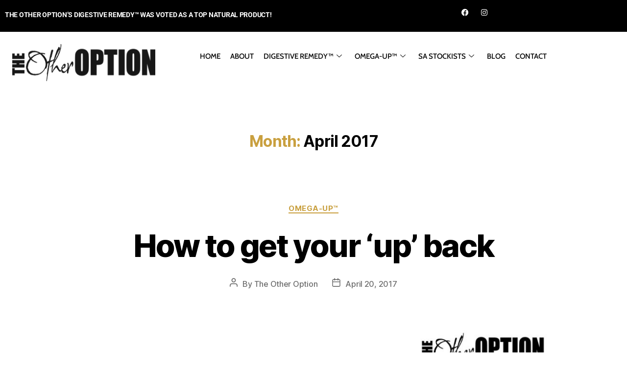

--- FILE ---
content_type: text/html; charset=utf-8
request_url: https://www.google.com/recaptcha/api2/anchor?ar=1&k=6Lexwm8pAAAAABCSRvDcDrjne6wOWMWKDmB6i8C8&co=aHR0cHM6Ly90aGVvdGhlcm9wdGlvbi5jb206NDQz&hl=en&v=PoyoqOPhxBO7pBk68S4YbpHZ&size=invisible&anchor-ms=20000&execute-ms=30000&cb=p64d3yqga0am
body_size: 48785
content:
<!DOCTYPE HTML><html dir="ltr" lang="en"><head><meta http-equiv="Content-Type" content="text/html; charset=UTF-8">
<meta http-equiv="X-UA-Compatible" content="IE=edge">
<title>reCAPTCHA</title>
<style type="text/css">
/* cyrillic-ext */
@font-face {
  font-family: 'Roboto';
  font-style: normal;
  font-weight: 400;
  font-stretch: 100%;
  src: url(//fonts.gstatic.com/s/roboto/v48/KFO7CnqEu92Fr1ME7kSn66aGLdTylUAMa3GUBHMdazTgWw.woff2) format('woff2');
  unicode-range: U+0460-052F, U+1C80-1C8A, U+20B4, U+2DE0-2DFF, U+A640-A69F, U+FE2E-FE2F;
}
/* cyrillic */
@font-face {
  font-family: 'Roboto';
  font-style: normal;
  font-weight: 400;
  font-stretch: 100%;
  src: url(//fonts.gstatic.com/s/roboto/v48/KFO7CnqEu92Fr1ME7kSn66aGLdTylUAMa3iUBHMdazTgWw.woff2) format('woff2');
  unicode-range: U+0301, U+0400-045F, U+0490-0491, U+04B0-04B1, U+2116;
}
/* greek-ext */
@font-face {
  font-family: 'Roboto';
  font-style: normal;
  font-weight: 400;
  font-stretch: 100%;
  src: url(//fonts.gstatic.com/s/roboto/v48/KFO7CnqEu92Fr1ME7kSn66aGLdTylUAMa3CUBHMdazTgWw.woff2) format('woff2');
  unicode-range: U+1F00-1FFF;
}
/* greek */
@font-face {
  font-family: 'Roboto';
  font-style: normal;
  font-weight: 400;
  font-stretch: 100%;
  src: url(//fonts.gstatic.com/s/roboto/v48/KFO7CnqEu92Fr1ME7kSn66aGLdTylUAMa3-UBHMdazTgWw.woff2) format('woff2');
  unicode-range: U+0370-0377, U+037A-037F, U+0384-038A, U+038C, U+038E-03A1, U+03A3-03FF;
}
/* math */
@font-face {
  font-family: 'Roboto';
  font-style: normal;
  font-weight: 400;
  font-stretch: 100%;
  src: url(//fonts.gstatic.com/s/roboto/v48/KFO7CnqEu92Fr1ME7kSn66aGLdTylUAMawCUBHMdazTgWw.woff2) format('woff2');
  unicode-range: U+0302-0303, U+0305, U+0307-0308, U+0310, U+0312, U+0315, U+031A, U+0326-0327, U+032C, U+032F-0330, U+0332-0333, U+0338, U+033A, U+0346, U+034D, U+0391-03A1, U+03A3-03A9, U+03B1-03C9, U+03D1, U+03D5-03D6, U+03F0-03F1, U+03F4-03F5, U+2016-2017, U+2034-2038, U+203C, U+2040, U+2043, U+2047, U+2050, U+2057, U+205F, U+2070-2071, U+2074-208E, U+2090-209C, U+20D0-20DC, U+20E1, U+20E5-20EF, U+2100-2112, U+2114-2115, U+2117-2121, U+2123-214F, U+2190, U+2192, U+2194-21AE, U+21B0-21E5, U+21F1-21F2, U+21F4-2211, U+2213-2214, U+2216-22FF, U+2308-230B, U+2310, U+2319, U+231C-2321, U+2336-237A, U+237C, U+2395, U+239B-23B7, U+23D0, U+23DC-23E1, U+2474-2475, U+25AF, U+25B3, U+25B7, U+25BD, U+25C1, U+25CA, U+25CC, U+25FB, U+266D-266F, U+27C0-27FF, U+2900-2AFF, U+2B0E-2B11, U+2B30-2B4C, U+2BFE, U+3030, U+FF5B, U+FF5D, U+1D400-1D7FF, U+1EE00-1EEFF;
}
/* symbols */
@font-face {
  font-family: 'Roboto';
  font-style: normal;
  font-weight: 400;
  font-stretch: 100%;
  src: url(//fonts.gstatic.com/s/roboto/v48/KFO7CnqEu92Fr1ME7kSn66aGLdTylUAMaxKUBHMdazTgWw.woff2) format('woff2');
  unicode-range: U+0001-000C, U+000E-001F, U+007F-009F, U+20DD-20E0, U+20E2-20E4, U+2150-218F, U+2190, U+2192, U+2194-2199, U+21AF, U+21E6-21F0, U+21F3, U+2218-2219, U+2299, U+22C4-22C6, U+2300-243F, U+2440-244A, U+2460-24FF, U+25A0-27BF, U+2800-28FF, U+2921-2922, U+2981, U+29BF, U+29EB, U+2B00-2BFF, U+4DC0-4DFF, U+FFF9-FFFB, U+10140-1018E, U+10190-1019C, U+101A0, U+101D0-101FD, U+102E0-102FB, U+10E60-10E7E, U+1D2C0-1D2D3, U+1D2E0-1D37F, U+1F000-1F0FF, U+1F100-1F1AD, U+1F1E6-1F1FF, U+1F30D-1F30F, U+1F315, U+1F31C, U+1F31E, U+1F320-1F32C, U+1F336, U+1F378, U+1F37D, U+1F382, U+1F393-1F39F, U+1F3A7-1F3A8, U+1F3AC-1F3AF, U+1F3C2, U+1F3C4-1F3C6, U+1F3CA-1F3CE, U+1F3D4-1F3E0, U+1F3ED, U+1F3F1-1F3F3, U+1F3F5-1F3F7, U+1F408, U+1F415, U+1F41F, U+1F426, U+1F43F, U+1F441-1F442, U+1F444, U+1F446-1F449, U+1F44C-1F44E, U+1F453, U+1F46A, U+1F47D, U+1F4A3, U+1F4B0, U+1F4B3, U+1F4B9, U+1F4BB, U+1F4BF, U+1F4C8-1F4CB, U+1F4D6, U+1F4DA, U+1F4DF, U+1F4E3-1F4E6, U+1F4EA-1F4ED, U+1F4F7, U+1F4F9-1F4FB, U+1F4FD-1F4FE, U+1F503, U+1F507-1F50B, U+1F50D, U+1F512-1F513, U+1F53E-1F54A, U+1F54F-1F5FA, U+1F610, U+1F650-1F67F, U+1F687, U+1F68D, U+1F691, U+1F694, U+1F698, U+1F6AD, U+1F6B2, U+1F6B9-1F6BA, U+1F6BC, U+1F6C6-1F6CF, U+1F6D3-1F6D7, U+1F6E0-1F6EA, U+1F6F0-1F6F3, U+1F6F7-1F6FC, U+1F700-1F7FF, U+1F800-1F80B, U+1F810-1F847, U+1F850-1F859, U+1F860-1F887, U+1F890-1F8AD, U+1F8B0-1F8BB, U+1F8C0-1F8C1, U+1F900-1F90B, U+1F93B, U+1F946, U+1F984, U+1F996, U+1F9E9, U+1FA00-1FA6F, U+1FA70-1FA7C, U+1FA80-1FA89, U+1FA8F-1FAC6, U+1FACE-1FADC, U+1FADF-1FAE9, U+1FAF0-1FAF8, U+1FB00-1FBFF;
}
/* vietnamese */
@font-face {
  font-family: 'Roboto';
  font-style: normal;
  font-weight: 400;
  font-stretch: 100%;
  src: url(//fonts.gstatic.com/s/roboto/v48/KFO7CnqEu92Fr1ME7kSn66aGLdTylUAMa3OUBHMdazTgWw.woff2) format('woff2');
  unicode-range: U+0102-0103, U+0110-0111, U+0128-0129, U+0168-0169, U+01A0-01A1, U+01AF-01B0, U+0300-0301, U+0303-0304, U+0308-0309, U+0323, U+0329, U+1EA0-1EF9, U+20AB;
}
/* latin-ext */
@font-face {
  font-family: 'Roboto';
  font-style: normal;
  font-weight: 400;
  font-stretch: 100%;
  src: url(//fonts.gstatic.com/s/roboto/v48/KFO7CnqEu92Fr1ME7kSn66aGLdTylUAMa3KUBHMdazTgWw.woff2) format('woff2');
  unicode-range: U+0100-02BA, U+02BD-02C5, U+02C7-02CC, U+02CE-02D7, U+02DD-02FF, U+0304, U+0308, U+0329, U+1D00-1DBF, U+1E00-1E9F, U+1EF2-1EFF, U+2020, U+20A0-20AB, U+20AD-20C0, U+2113, U+2C60-2C7F, U+A720-A7FF;
}
/* latin */
@font-face {
  font-family: 'Roboto';
  font-style: normal;
  font-weight: 400;
  font-stretch: 100%;
  src: url(//fonts.gstatic.com/s/roboto/v48/KFO7CnqEu92Fr1ME7kSn66aGLdTylUAMa3yUBHMdazQ.woff2) format('woff2');
  unicode-range: U+0000-00FF, U+0131, U+0152-0153, U+02BB-02BC, U+02C6, U+02DA, U+02DC, U+0304, U+0308, U+0329, U+2000-206F, U+20AC, U+2122, U+2191, U+2193, U+2212, U+2215, U+FEFF, U+FFFD;
}
/* cyrillic-ext */
@font-face {
  font-family: 'Roboto';
  font-style: normal;
  font-weight: 500;
  font-stretch: 100%;
  src: url(//fonts.gstatic.com/s/roboto/v48/KFO7CnqEu92Fr1ME7kSn66aGLdTylUAMa3GUBHMdazTgWw.woff2) format('woff2');
  unicode-range: U+0460-052F, U+1C80-1C8A, U+20B4, U+2DE0-2DFF, U+A640-A69F, U+FE2E-FE2F;
}
/* cyrillic */
@font-face {
  font-family: 'Roboto';
  font-style: normal;
  font-weight: 500;
  font-stretch: 100%;
  src: url(//fonts.gstatic.com/s/roboto/v48/KFO7CnqEu92Fr1ME7kSn66aGLdTylUAMa3iUBHMdazTgWw.woff2) format('woff2');
  unicode-range: U+0301, U+0400-045F, U+0490-0491, U+04B0-04B1, U+2116;
}
/* greek-ext */
@font-face {
  font-family: 'Roboto';
  font-style: normal;
  font-weight: 500;
  font-stretch: 100%;
  src: url(//fonts.gstatic.com/s/roboto/v48/KFO7CnqEu92Fr1ME7kSn66aGLdTylUAMa3CUBHMdazTgWw.woff2) format('woff2');
  unicode-range: U+1F00-1FFF;
}
/* greek */
@font-face {
  font-family: 'Roboto';
  font-style: normal;
  font-weight: 500;
  font-stretch: 100%;
  src: url(//fonts.gstatic.com/s/roboto/v48/KFO7CnqEu92Fr1ME7kSn66aGLdTylUAMa3-UBHMdazTgWw.woff2) format('woff2');
  unicode-range: U+0370-0377, U+037A-037F, U+0384-038A, U+038C, U+038E-03A1, U+03A3-03FF;
}
/* math */
@font-face {
  font-family: 'Roboto';
  font-style: normal;
  font-weight: 500;
  font-stretch: 100%;
  src: url(//fonts.gstatic.com/s/roboto/v48/KFO7CnqEu92Fr1ME7kSn66aGLdTylUAMawCUBHMdazTgWw.woff2) format('woff2');
  unicode-range: U+0302-0303, U+0305, U+0307-0308, U+0310, U+0312, U+0315, U+031A, U+0326-0327, U+032C, U+032F-0330, U+0332-0333, U+0338, U+033A, U+0346, U+034D, U+0391-03A1, U+03A3-03A9, U+03B1-03C9, U+03D1, U+03D5-03D6, U+03F0-03F1, U+03F4-03F5, U+2016-2017, U+2034-2038, U+203C, U+2040, U+2043, U+2047, U+2050, U+2057, U+205F, U+2070-2071, U+2074-208E, U+2090-209C, U+20D0-20DC, U+20E1, U+20E5-20EF, U+2100-2112, U+2114-2115, U+2117-2121, U+2123-214F, U+2190, U+2192, U+2194-21AE, U+21B0-21E5, U+21F1-21F2, U+21F4-2211, U+2213-2214, U+2216-22FF, U+2308-230B, U+2310, U+2319, U+231C-2321, U+2336-237A, U+237C, U+2395, U+239B-23B7, U+23D0, U+23DC-23E1, U+2474-2475, U+25AF, U+25B3, U+25B7, U+25BD, U+25C1, U+25CA, U+25CC, U+25FB, U+266D-266F, U+27C0-27FF, U+2900-2AFF, U+2B0E-2B11, U+2B30-2B4C, U+2BFE, U+3030, U+FF5B, U+FF5D, U+1D400-1D7FF, U+1EE00-1EEFF;
}
/* symbols */
@font-face {
  font-family: 'Roboto';
  font-style: normal;
  font-weight: 500;
  font-stretch: 100%;
  src: url(//fonts.gstatic.com/s/roboto/v48/KFO7CnqEu92Fr1ME7kSn66aGLdTylUAMaxKUBHMdazTgWw.woff2) format('woff2');
  unicode-range: U+0001-000C, U+000E-001F, U+007F-009F, U+20DD-20E0, U+20E2-20E4, U+2150-218F, U+2190, U+2192, U+2194-2199, U+21AF, U+21E6-21F0, U+21F3, U+2218-2219, U+2299, U+22C4-22C6, U+2300-243F, U+2440-244A, U+2460-24FF, U+25A0-27BF, U+2800-28FF, U+2921-2922, U+2981, U+29BF, U+29EB, U+2B00-2BFF, U+4DC0-4DFF, U+FFF9-FFFB, U+10140-1018E, U+10190-1019C, U+101A0, U+101D0-101FD, U+102E0-102FB, U+10E60-10E7E, U+1D2C0-1D2D3, U+1D2E0-1D37F, U+1F000-1F0FF, U+1F100-1F1AD, U+1F1E6-1F1FF, U+1F30D-1F30F, U+1F315, U+1F31C, U+1F31E, U+1F320-1F32C, U+1F336, U+1F378, U+1F37D, U+1F382, U+1F393-1F39F, U+1F3A7-1F3A8, U+1F3AC-1F3AF, U+1F3C2, U+1F3C4-1F3C6, U+1F3CA-1F3CE, U+1F3D4-1F3E0, U+1F3ED, U+1F3F1-1F3F3, U+1F3F5-1F3F7, U+1F408, U+1F415, U+1F41F, U+1F426, U+1F43F, U+1F441-1F442, U+1F444, U+1F446-1F449, U+1F44C-1F44E, U+1F453, U+1F46A, U+1F47D, U+1F4A3, U+1F4B0, U+1F4B3, U+1F4B9, U+1F4BB, U+1F4BF, U+1F4C8-1F4CB, U+1F4D6, U+1F4DA, U+1F4DF, U+1F4E3-1F4E6, U+1F4EA-1F4ED, U+1F4F7, U+1F4F9-1F4FB, U+1F4FD-1F4FE, U+1F503, U+1F507-1F50B, U+1F50D, U+1F512-1F513, U+1F53E-1F54A, U+1F54F-1F5FA, U+1F610, U+1F650-1F67F, U+1F687, U+1F68D, U+1F691, U+1F694, U+1F698, U+1F6AD, U+1F6B2, U+1F6B9-1F6BA, U+1F6BC, U+1F6C6-1F6CF, U+1F6D3-1F6D7, U+1F6E0-1F6EA, U+1F6F0-1F6F3, U+1F6F7-1F6FC, U+1F700-1F7FF, U+1F800-1F80B, U+1F810-1F847, U+1F850-1F859, U+1F860-1F887, U+1F890-1F8AD, U+1F8B0-1F8BB, U+1F8C0-1F8C1, U+1F900-1F90B, U+1F93B, U+1F946, U+1F984, U+1F996, U+1F9E9, U+1FA00-1FA6F, U+1FA70-1FA7C, U+1FA80-1FA89, U+1FA8F-1FAC6, U+1FACE-1FADC, U+1FADF-1FAE9, U+1FAF0-1FAF8, U+1FB00-1FBFF;
}
/* vietnamese */
@font-face {
  font-family: 'Roboto';
  font-style: normal;
  font-weight: 500;
  font-stretch: 100%;
  src: url(//fonts.gstatic.com/s/roboto/v48/KFO7CnqEu92Fr1ME7kSn66aGLdTylUAMa3OUBHMdazTgWw.woff2) format('woff2');
  unicode-range: U+0102-0103, U+0110-0111, U+0128-0129, U+0168-0169, U+01A0-01A1, U+01AF-01B0, U+0300-0301, U+0303-0304, U+0308-0309, U+0323, U+0329, U+1EA0-1EF9, U+20AB;
}
/* latin-ext */
@font-face {
  font-family: 'Roboto';
  font-style: normal;
  font-weight: 500;
  font-stretch: 100%;
  src: url(//fonts.gstatic.com/s/roboto/v48/KFO7CnqEu92Fr1ME7kSn66aGLdTylUAMa3KUBHMdazTgWw.woff2) format('woff2');
  unicode-range: U+0100-02BA, U+02BD-02C5, U+02C7-02CC, U+02CE-02D7, U+02DD-02FF, U+0304, U+0308, U+0329, U+1D00-1DBF, U+1E00-1E9F, U+1EF2-1EFF, U+2020, U+20A0-20AB, U+20AD-20C0, U+2113, U+2C60-2C7F, U+A720-A7FF;
}
/* latin */
@font-face {
  font-family: 'Roboto';
  font-style: normal;
  font-weight: 500;
  font-stretch: 100%;
  src: url(//fonts.gstatic.com/s/roboto/v48/KFO7CnqEu92Fr1ME7kSn66aGLdTylUAMa3yUBHMdazQ.woff2) format('woff2');
  unicode-range: U+0000-00FF, U+0131, U+0152-0153, U+02BB-02BC, U+02C6, U+02DA, U+02DC, U+0304, U+0308, U+0329, U+2000-206F, U+20AC, U+2122, U+2191, U+2193, U+2212, U+2215, U+FEFF, U+FFFD;
}
/* cyrillic-ext */
@font-face {
  font-family: 'Roboto';
  font-style: normal;
  font-weight: 900;
  font-stretch: 100%;
  src: url(//fonts.gstatic.com/s/roboto/v48/KFO7CnqEu92Fr1ME7kSn66aGLdTylUAMa3GUBHMdazTgWw.woff2) format('woff2');
  unicode-range: U+0460-052F, U+1C80-1C8A, U+20B4, U+2DE0-2DFF, U+A640-A69F, U+FE2E-FE2F;
}
/* cyrillic */
@font-face {
  font-family: 'Roboto';
  font-style: normal;
  font-weight: 900;
  font-stretch: 100%;
  src: url(//fonts.gstatic.com/s/roboto/v48/KFO7CnqEu92Fr1ME7kSn66aGLdTylUAMa3iUBHMdazTgWw.woff2) format('woff2');
  unicode-range: U+0301, U+0400-045F, U+0490-0491, U+04B0-04B1, U+2116;
}
/* greek-ext */
@font-face {
  font-family: 'Roboto';
  font-style: normal;
  font-weight: 900;
  font-stretch: 100%;
  src: url(//fonts.gstatic.com/s/roboto/v48/KFO7CnqEu92Fr1ME7kSn66aGLdTylUAMa3CUBHMdazTgWw.woff2) format('woff2');
  unicode-range: U+1F00-1FFF;
}
/* greek */
@font-face {
  font-family: 'Roboto';
  font-style: normal;
  font-weight: 900;
  font-stretch: 100%;
  src: url(//fonts.gstatic.com/s/roboto/v48/KFO7CnqEu92Fr1ME7kSn66aGLdTylUAMa3-UBHMdazTgWw.woff2) format('woff2');
  unicode-range: U+0370-0377, U+037A-037F, U+0384-038A, U+038C, U+038E-03A1, U+03A3-03FF;
}
/* math */
@font-face {
  font-family: 'Roboto';
  font-style: normal;
  font-weight: 900;
  font-stretch: 100%;
  src: url(//fonts.gstatic.com/s/roboto/v48/KFO7CnqEu92Fr1ME7kSn66aGLdTylUAMawCUBHMdazTgWw.woff2) format('woff2');
  unicode-range: U+0302-0303, U+0305, U+0307-0308, U+0310, U+0312, U+0315, U+031A, U+0326-0327, U+032C, U+032F-0330, U+0332-0333, U+0338, U+033A, U+0346, U+034D, U+0391-03A1, U+03A3-03A9, U+03B1-03C9, U+03D1, U+03D5-03D6, U+03F0-03F1, U+03F4-03F5, U+2016-2017, U+2034-2038, U+203C, U+2040, U+2043, U+2047, U+2050, U+2057, U+205F, U+2070-2071, U+2074-208E, U+2090-209C, U+20D0-20DC, U+20E1, U+20E5-20EF, U+2100-2112, U+2114-2115, U+2117-2121, U+2123-214F, U+2190, U+2192, U+2194-21AE, U+21B0-21E5, U+21F1-21F2, U+21F4-2211, U+2213-2214, U+2216-22FF, U+2308-230B, U+2310, U+2319, U+231C-2321, U+2336-237A, U+237C, U+2395, U+239B-23B7, U+23D0, U+23DC-23E1, U+2474-2475, U+25AF, U+25B3, U+25B7, U+25BD, U+25C1, U+25CA, U+25CC, U+25FB, U+266D-266F, U+27C0-27FF, U+2900-2AFF, U+2B0E-2B11, U+2B30-2B4C, U+2BFE, U+3030, U+FF5B, U+FF5D, U+1D400-1D7FF, U+1EE00-1EEFF;
}
/* symbols */
@font-face {
  font-family: 'Roboto';
  font-style: normal;
  font-weight: 900;
  font-stretch: 100%;
  src: url(//fonts.gstatic.com/s/roboto/v48/KFO7CnqEu92Fr1ME7kSn66aGLdTylUAMaxKUBHMdazTgWw.woff2) format('woff2');
  unicode-range: U+0001-000C, U+000E-001F, U+007F-009F, U+20DD-20E0, U+20E2-20E4, U+2150-218F, U+2190, U+2192, U+2194-2199, U+21AF, U+21E6-21F0, U+21F3, U+2218-2219, U+2299, U+22C4-22C6, U+2300-243F, U+2440-244A, U+2460-24FF, U+25A0-27BF, U+2800-28FF, U+2921-2922, U+2981, U+29BF, U+29EB, U+2B00-2BFF, U+4DC0-4DFF, U+FFF9-FFFB, U+10140-1018E, U+10190-1019C, U+101A0, U+101D0-101FD, U+102E0-102FB, U+10E60-10E7E, U+1D2C0-1D2D3, U+1D2E0-1D37F, U+1F000-1F0FF, U+1F100-1F1AD, U+1F1E6-1F1FF, U+1F30D-1F30F, U+1F315, U+1F31C, U+1F31E, U+1F320-1F32C, U+1F336, U+1F378, U+1F37D, U+1F382, U+1F393-1F39F, U+1F3A7-1F3A8, U+1F3AC-1F3AF, U+1F3C2, U+1F3C4-1F3C6, U+1F3CA-1F3CE, U+1F3D4-1F3E0, U+1F3ED, U+1F3F1-1F3F3, U+1F3F5-1F3F7, U+1F408, U+1F415, U+1F41F, U+1F426, U+1F43F, U+1F441-1F442, U+1F444, U+1F446-1F449, U+1F44C-1F44E, U+1F453, U+1F46A, U+1F47D, U+1F4A3, U+1F4B0, U+1F4B3, U+1F4B9, U+1F4BB, U+1F4BF, U+1F4C8-1F4CB, U+1F4D6, U+1F4DA, U+1F4DF, U+1F4E3-1F4E6, U+1F4EA-1F4ED, U+1F4F7, U+1F4F9-1F4FB, U+1F4FD-1F4FE, U+1F503, U+1F507-1F50B, U+1F50D, U+1F512-1F513, U+1F53E-1F54A, U+1F54F-1F5FA, U+1F610, U+1F650-1F67F, U+1F687, U+1F68D, U+1F691, U+1F694, U+1F698, U+1F6AD, U+1F6B2, U+1F6B9-1F6BA, U+1F6BC, U+1F6C6-1F6CF, U+1F6D3-1F6D7, U+1F6E0-1F6EA, U+1F6F0-1F6F3, U+1F6F7-1F6FC, U+1F700-1F7FF, U+1F800-1F80B, U+1F810-1F847, U+1F850-1F859, U+1F860-1F887, U+1F890-1F8AD, U+1F8B0-1F8BB, U+1F8C0-1F8C1, U+1F900-1F90B, U+1F93B, U+1F946, U+1F984, U+1F996, U+1F9E9, U+1FA00-1FA6F, U+1FA70-1FA7C, U+1FA80-1FA89, U+1FA8F-1FAC6, U+1FACE-1FADC, U+1FADF-1FAE9, U+1FAF0-1FAF8, U+1FB00-1FBFF;
}
/* vietnamese */
@font-face {
  font-family: 'Roboto';
  font-style: normal;
  font-weight: 900;
  font-stretch: 100%;
  src: url(//fonts.gstatic.com/s/roboto/v48/KFO7CnqEu92Fr1ME7kSn66aGLdTylUAMa3OUBHMdazTgWw.woff2) format('woff2');
  unicode-range: U+0102-0103, U+0110-0111, U+0128-0129, U+0168-0169, U+01A0-01A1, U+01AF-01B0, U+0300-0301, U+0303-0304, U+0308-0309, U+0323, U+0329, U+1EA0-1EF9, U+20AB;
}
/* latin-ext */
@font-face {
  font-family: 'Roboto';
  font-style: normal;
  font-weight: 900;
  font-stretch: 100%;
  src: url(//fonts.gstatic.com/s/roboto/v48/KFO7CnqEu92Fr1ME7kSn66aGLdTylUAMa3KUBHMdazTgWw.woff2) format('woff2');
  unicode-range: U+0100-02BA, U+02BD-02C5, U+02C7-02CC, U+02CE-02D7, U+02DD-02FF, U+0304, U+0308, U+0329, U+1D00-1DBF, U+1E00-1E9F, U+1EF2-1EFF, U+2020, U+20A0-20AB, U+20AD-20C0, U+2113, U+2C60-2C7F, U+A720-A7FF;
}
/* latin */
@font-face {
  font-family: 'Roboto';
  font-style: normal;
  font-weight: 900;
  font-stretch: 100%;
  src: url(//fonts.gstatic.com/s/roboto/v48/KFO7CnqEu92Fr1ME7kSn66aGLdTylUAMa3yUBHMdazQ.woff2) format('woff2');
  unicode-range: U+0000-00FF, U+0131, U+0152-0153, U+02BB-02BC, U+02C6, U+02DA, U+02DC, U+0304, U+0308, U+0329, U+2000-206F, U+20AC, U+2122, U+2191, U+2193, U+2212, U+2215, U+FEFF, U+FFFD;
}

</style>
<link rel="stylesheet" type="text/css" href="https://www.gstatic.com/recaptcha/releases/PoyoqOPhxBO7pBk68S4YbpHZ/styles__ltr.css">
<script nonce="b7s3a5ZzAWlYge80yRAyUQ" type="text/javascript">window['__recaptcha_api'] = 'https://www.google.com/recaptcha/api2/';</script>
<script type="text/javascript" src="https://www.gstatic.com/recaptcha/releases/PoyoqOPhxBO7pBk68S4YbpHZ/recaptcha__en.js" nonce="b7s3a5ZzAWlYge80yRAyUQ">
      
    </script></head>
<body><div id="rc-anchor-alert" class="rc-anchor-alert"></div>
<input type="hidden" id="recaptcha-token" value="[base64]">
<script type="text/javascript" nonce="b7s3a5ZzAWlYge80yRAyUQ">
      recaptcha.anchor.Main.init("[\x22ainput\x22,[\x22bgdata\x22,\x22\x22,\[base64]/[base64]/[base64]/[base64]/[base64]/[base64]/[base64]/[base64]/[base64]/[base64]\\u003d\x22,\[base64]\\u003d\\u003d\x22,\[base64]/Z8OfEMKrw7LDh8O7wr7DjB7CmsOXQcOywrg+DkHDvR7CgcO3w7rCvcKJw7/[base64]/ChsKjUcORwr/DqlNgA8KGw5PClMOuUCfDuMOqUMOtw7bDjMK4BMOKSsOSwr3DkW0Pw6sewqnDrmp9TsKReAJ0w7zChz3CucOHRcOVXcOvw5rCt8OLRMKLwqXDnMOnwodNZkM2wpPCisK7w4lwfsOWSMKDwolXScK1wqFaw5TCucOwc8Ozw57DsMKzKm7Dmg/Dh8KOw7jCvcKPQUtwFMOsRsOrwqU0wpQwOkMkBAVywqzCh3PCgcK5cTHDo0vClHQiVHXDiS4FC8K+YsOFEEbCjUvDsMKAwo9lwrM3PgTCtsKXw4oDDHLCjBLDuFJ5JMO/[base64]/[base64]/Cq8KiKMKUw7MaElvCj112VgvDj8KYVSrDlm7DpDJEwpdYcgLCm2cBw7HDsicCwonChcOzwp7CjDzDtMKnw7FowqLChcOTw7w1w5BCwrzDmgvCh8OmAFczesKsCCs5K8OIwrnCtMO/[base64]/Cq8ONw5PCsiBVwoAnOQnDqg/CuEDDmMOWbiMVw7vDnsOYw6DDucOfwrfCh8OlDTjCssKJw4PDmnoFwqfCrVrDicOKUcOCwrrCkMKEeCrDvWHCpsKyKMKYwqrCo3haw5bCucO0w4lyAMKFPWTCtMO+RURvw6bCvgBFYcOkwpxWRsKWw6JWwpo5w6BBwrY/aMO8w77CisKbw6nCgcKpcx7DnTnDtBLDghVTw7PCoDUcOsKvw71SPsK/BSx6CTpDUMKiw5HDr8KQw4HCmMKgfMOaE04fP8Kqd10rwrnDuMOUw7vCtMOxw5oXw5BqDMOnwpHDuyvDqksiw5Faw6NPwo3ChGkrJ3FBwoFxw6/CrcK3S0YKZ8OQw7sWIn9xwqF3w7MeKXwcwrzCiHrDhWosZcKmZTPCtMOTCXxXGHzDhMOQwo7CuAwncMOqw5bCuBdoJ2/DhzPDjVwFwp9FPcK3w6/CqcKtFy9Zw4TChTbCrjZewqkNw7fCmEYKTjcSwpjCnsKeF8KuJxHCtnzDi8KIwpLDkmBtdMKSQFrDty7CkcOZwrdmaxHCvcK1fDI+LTLCiMO4w5Nhw6TDmMODw4HCl8OJwo/CjwHCuGMcL3dvw7DCjcOCJxjDqcORwqZSwrLDv8ODwqPCrMOiw5rCrMOBwpPCicK3UsOMZ8K9wrrCkVlRw5TCoAcbVMOwVSEWHcOew4F6wqlmw6LDlMOyGXJTwqAqRcO3wrxww6vCh1HCr0TCnWcOwo/CrkFXw6x0DWXCmH/Dm8ORE8OrQCovV8KdR8OKLmvDjjLCp8KvUkTDq8OjwozDpyIveMOHccO3w64FIMOkw5zCqxRsw4/CmMOfGxXDmDrCgsKnw6TDuyvDjkkCV8KxODzCkWXCtcOLw7s5YsKcZiILXcK/w6HCnHHCpcK2X8KHw6/CqMK7w5gXXGrDs3HDr39Cw6Z9wpPCk8O8w4HChcOtw7TCvQNYesKYQUkSVkzDjEAGwrbCpl3CiB3CrcOGwoZUw4QILMKQWsOUYsKjwqpsWhHCjcKPw6VdG8ONSSXDqcOrworCpMK1XAzCkGcGKsKJwrrCgQLCvy/CnyPCiMOeLMK/w78lBMOeWlMCdMOsw53Dj8KqwqBERHnDlMOMw7LDo2DDgULDhVclCcKgSMOWwq7DosOIwoPCqnfDuMKEYMK7D0vDmcK7wohZcUfDnwbDi8KMYQ9vw4tSw793w5Nlw4bCgMOeQsODw4bDusOKdRxtwo4gwq85VMKJIl9dw41Pwq3CtcKTIgpyB8O1wp/CkcOCwobCnhgBPMOkUcOcAloHDEDDmFUYw4PDqMOwwr3Cm8KXw43Dm8K/w6U7worDtQ8swr8HKhhMGcKqw4rDmH7CqwbCsg9iw63CjsOXNkjCuQFmdVPCr3LCn0kmwqlvw5jDpcKpw63Dt0/DsMKdw6vCuMOWw7lTc8OeBsO4DhFbGlc0T8Kbw6FewpIhwp9Tw5Nsw5x/[base64]/[base64]/DrGQ6Yk8IHsO7w7QeTwfCuMK0VcKTMsKXwpRhw67DoSzCg1/[base64]/CkxHDklBmwpXDjE3DojTCuMK6w64Awr4iKXhfEMOVw7fCmQksw5DCknEfw6nCtXMqwoYqwptXwqoYwrzCg8KcE8K/[base64]/DucOhw4rClgZdw6guTMKKwqVZdMOVbFvDrFvDoQohFsOmR2TDhcOtwofCsQ7ConnCm8KUGF9bworDgwDDgWHDtyVqNsOXZMO4Jx3DisKkwoLCvMO4bALChVgZC8OQS8OMwqBhwrbCs8KGN8Kxw4zCvCnCmi/DhG8TfsKsTyECw4nCnw5maMOhwp7CpV7DsmYwwqd1wr8fOFLCtGDDn0nDvCvDm1rDghXCl8KqwqwUw6hdwoXCsW1Zw78EwpDCnETCj8KAw7vDs8OpR8OSwq18Cx1Twq/[base64]/[base64]/CmCgaw7TCqynDmm7DnAV0aMOfwpMfw68ODcOEwrXDi8KZeR/[base64]/wrFTwokNexDCiBfDgMOzw7Atw4LCmjHDvVtiwpPDkVpmLkxjwqZ0wr/DhsOTw4UQw6RDZ8OpVHEuLQp8TXnCrcKPw58Rwoszw7/DmcOwLsOeccKQX2PCjkfDk8OIRygUCGZ4w4BxGEjDmMKifMKywrHDhRDCjsKZwr/DssKOwp7Dm2TCn8Kmck/[base64]/[base64]/DlgoBw4rDusKow5Qzw55If1bCjcO5w6vDt8OcfsOERMO9wrpNw5oUawbDqsKhwqrCjTI2RmrCvMOIf8Kxw6Z3wqLCoVBrOcO4G8KHQmPCjlYCOG3DgmrDvsK5wrUdccK/eMO/[base64]/CtF7CnkwdwqfCn8KsFTtBw5vDqyrCv8O1H8Kfw4cxwp01w5ZHc8O0BcKEw77CrsKWGAB0w5jDpMKrw5oRU8OKw5/[base64]/CqSjCnzrCrjvCoDJHdcOwM1hKf8KiwqPDtiw+w7TCvwjDtsKCL8K7KwXDmMK7w7jDvQfDrx1xw5rCuF4/Z0gQwpFOM8KuA8Kpw5PDgXjCg3DDqMK2RsK/SCYUEkERw5vDuMOGw7XCp38dYAbCiAh4McOJchdDfgPDkHLDogg3woU8wqAEYMK/wphqw5gDwrB7QMOHUDAwGA7CnX/CkDtiWR5kVRzDnsOpw48fw4/ClMKTw5VLw7TDqcOTDFwkwoDCniLCk15QLcO/YsKBwrvCrsKuwqTDrcKhcQ3Cm8O2JSzCvGFfZHRlwqZ1wosjw4TChMKmw7bCuMKMwokxeTzDr08kw6HCrsOibRJAw7x2w7h2w5PCksKzw4rDvcOGYDdQwp8xwrxadAzCpMKBw5Eqwqg7wpBidyzCs8KfBhINDx/CuMKlEsOOw6rDrMO3b8KAw6AMFMKGwqg2wpPCrsKeVk5bwr8swoJawoVKwrjDi8KSSMOlwoVwcVPCslMHw6YtXyUMwogrw57DisOpwr/[base64]/aMKrO8OFw4xUw7LDnsOSMXnDkSrDki/[base64]/AsKrw40HekDCmFvDjcOjwofCusO3TsO6w57Dt8KFw61yFMKWNcOHw4sRwrg1w6piwqtYwq/[base64]/CmRoow4s/AxQZw5Rxa8O+A2UOw5sFw77ClWliwqfCpcKSJ3I5VVjCiwnDk8KPworCicKpwpQWGm58w5PDjjnCuMOVBX1Ww57CqcK5w7pCAkodwr/[base64]/Ch8KuwoXDpMOKR1jChi/CisOZVsKkJ8KEw6LCjsOOA29qwpHCocKMAsK/[base64]/DuyxyD8KOwrLDh8KvMMOowr0pw7DCjQoMw4UfcsO4woTDj8KuWsKZHTjClG8IKBloSBTCsxrCh8OtRlUawpzDj3Rqw6DDnsKIw7PCocOFA1LCrSHDlAzDvUJoOMKdBUw7wrDCsMOXF8OXPWsLRcKBwqgOw6bDo8OrdcOqWRbDhg/Cj8KHNMO6LcKew54Mw5DCnyosasK0w6gxwqV8wolDw7Jaw6tJwqbDo8KtQUvDjVAjdiXCig7CgxItUycEwpAmw6/DksOew6wjWsKvBVJwIsODCcKeTsKGwqpPwo5bZcOdBAdBwqrCjMObwr3DkjBeZUHDiDl1KMOaNGHCqgTDgHrCtcOvfcOOw5nDnsOMe8OOKHTCtsO0w6dzw4BSO8OwwpnDjmHClcKkbxZbw5AcwrDCiT3Dvj/CoCIAwqZ5BBDCo8OAwrXDqsKJfMOXwrjCoi/CjDxve1rCoBYiRkd8wpnCjMOjKcKcw5g5w6vDhlvCi8OdEG7CpsOLw57CgGR0w49PwobDoWXDsMOgw7EfwogtVQbCigXDiMKCw40PwofCgMK5w7HDlsK2Jjxlwp7CmQQyPDLCmMOuNsOWNMO3wqFracKhOMKxwpgLEXZSAh1cwp/DqVnClUkdK8OZTm3DrcKmJ0jCssKWKMO1w5FbDVzDgDZrcDTDoD9pw49SwqTDoGQmwpAGAsKfVl4uOcOzw4kpwpwOTDdkFcOywpUfW8KwLMKDdMKrVT/[base64]/wrbChEdJw7sKJl55w6hjAMOWIjDCpg1XwrMETMKHBcKUwqARw53DqcOaQsOUFsKDC2k3wqzDu8OcVgZ1RcKow7ItwofDhHPDiUXDp8K0wrY8QgQ1S3wawoh4w7h7wrVJw5gPKj4mYlnCnztgwqZ/[base64]/DvMO2C3MowqnCgsKNXMO+TSHDg0zCtMKvZMOkLMODQsKxwrIiw5HCln9dw74gCsO8w7fDrcOJXFgRw7XCgsOqUsKRKUM4wqpNdMOfwpFxC8KjFMOowqMKw6jCgCECZ8KfY8KjEmfDscORR8O0w6LCqwI/IHViKEAtOCEZw4jDsHZURsOHwpbDlcOlw6vDisO9a8O+wqPDrMO3w7jDkRNlUcObMBnDs8O9w70iw4bDksOPEMKHYRvDsynCsmtjw6/Cq8KOw7BXFzA/IMOtN1fCu8OSw7zDpHZDZMOTaAzCmGhZw4/ChMKFYTLDjlx/w6jCuSvCmxJXD1PCpiM1XSsONsKGw4XCji/DmcK2f2EKwoZnwoXCn2lfBcKNFCnDlg8Zw4LCnllDQcOiwpvCtSZUbB/Cq8KZcjc3IRzClG94wp95w6okYndOw5oNAcOsLsKnPRxBF3FKwpHDt8KBDTXDgzYcFCHCs1U/[base64]/DocKyw4lSc8OuwqjDtcKmwpDDgl/[base64]/CjMKGw69RwqRWXm9tw7LDpMO2w4PDm8O2wpnCjMKGw6w4wo5YP8KAa8Kaw5jCmsKCw5bDlsKiwrILwqbDoyppaXIyQcOmw6JqwpDCsnDDiFrDicOfwozDi0vCucO2wr5Ww5jDmELDqj0ew49SB8KWbsKYfU/Dh8Kgwr4wE8KKUQ4rYsKdwrdvw5XCiFzDrsOiw716D148wpkJRXcUw5NWfcOPDkbDqcKWRHPCtsKvE8KJHhXDpAzCssK/[base64]/XcOOI1vDtcOkQsOVfMKdw6HDj8KBNTx9XsKzw6/Chn/DkVYJwoQXaMK3wpjCpsOETBQcWcOZw7vDrl85cMKWw7rCgHPDuMK5w5BSXFlpwqfDn1/CusOXw5wIw5HDoMKawrHDoUBSU0PCsMKoccKjwrbCrsKjwqUNwpTChcKNN3jDsMKufgLCu8KzcwnCgRnChsO+VTbCtB/DocKiw5l3FcO5TsKfCcKOATzDnsOEScKkMMK3W8O9wp3DjcKgfjcvw57Ct8OiAVfCtMOkKMKlP8ObwoV8wolPb8KTw5HDicOCY8O5M2nCmUvCmsOKwrcUwq97w5V5w6/CmEfDvUXChiDCjx7Du8KOCcO5w7jCgsOQwo/DosOpw77Dr0QFEcOGcizDuyoUwoXCgUULwqZ6LQ/DpCbCkHbDusOYWcKfVsOdYMOjNhxdCi4+wrB7TcK/wrrCvlQWw7k6w7rDlMOLbMK0w7J3w4vCgCPCnCdAD1/DvhbCszcCwqo5w5ZWF2PCiMO0wovCrMOPw7Unw47Dl8Oow5JYwpsKbcO+CcOySsK6SMOIwr7DusOuw6bClMK2CFFgKG9Sw6HDnMK2GAnCqRF/[base64]/CkMOMJsOrwooMw7LCrMKEw5TCnHDCh8KbWcKYwqrDpMKjQ8K8wo7CpWfDmsOiAVvDilIrVsOdwpbCicKPLAh7w4pMwosMB2AhHcKSwqjDiMKBw6/Cqm/CjcKDw7R3OCnCqcOtZcKfwqPCtycOwrnDk8OxwoQYPMOCwqxwWMKiEybCocOYAwXDvGDCjzDDuHvDl8OlwpQEw6nDsV1gDzp7w7HDhW/CrhN6M34vC8OSfsKDQ1TDgcOvEmkpfR/ClmPDvcOvw4MvwoDCjsKewos8wqYvw6zCul/DksOZVQfColfCvjQyw7HDoMODw4BvBsO+wpPDg2lhwqXCmsK2w4IRw7/CtjhtLsOVbx7Du8K3OcO9w5www6UJPnLCvMKCOz/DsHhEwoVtVMOtwrjCoCXCq8K9w4dMw5PDtkctw4AjwqzDiQ3DgFbDusOww5/DuirDrsKowq/[base64]/CnAPDscObEsOaPMOsQk47wqYIwqovwpLCti18agU/[base64]/DpcOWCBREw5PCrzLCoMKwwpIRDcOcw4rCtWcgesKAEnLCqMOcS8OLw4Miw6VVw6VtwocqL8OFBQNTwrIuw6HCpcODbFEDw4HDukYQGMKZw7XDmcOCw6w0RG/CosKMd8OgOxvDgDXDiWnCtMKEHx7DmBrDqGPCpcKHw47Ct2IRAFYcd2gncMK/QMKSw7HCskPDvGEXw4rCuSVIenrDrBjDtMOxwqPCh3QwRsO+wrwtw7xswoTDgsKJw609Z8O2OQ0Uwp19woPCosKIYH40enkbw4FAw74DwpbCrTPDsMKLwr4hPsKwwpfCgmnCsC/DrcKWbjjDrjlPAC3DgcKQB3QDOB/CosOEdBM4UsObwqIURcO+w7DDk0rDrxMjw5lCOxpmw7IMBGTDoyPDpwnDgsOnw7vCmgA3On3CtH8qwpbClMKUenx2B1HDjDdVdMKqwrbCqF7Cti/[base64]/wq3CjTPCkQESJsOjw4phw7QLwr7DrMK1wp8KGm7DgcKdMnzCmWkMwoBvwo7CgMKfdsK/w45Zwq7CrUhrMMOgwpbDpjHCkgPDoMK+woh9wrNRdkpawr/[base64]/DjkdzGnPCswEnFcOIN3k3QsOsZsOXwoLCocOhw6XDnVEBYMOowqTDrMOGZg/[base64]/[base64]/[base64]/CrnIcwr3DuMKcwp3CosK8w67DiSHCn2TDgcKNTMK4w6nCvcKON8KQw63CtwhXwo0xFcKPwpUkwq5uwpDDtcKgaMKywoVkwpJbeyvDqsOSwobDuzQ7wrrChcKQEcOQwrEdwonCgHPDqsKaw63CocKeDBfDrCbDmsOfw6wlwrXDksKJwoh2w7MOE0fDhk/Ct1nCn8OMZ8K0w4I5bh7DgsOLw7kKBiXDrMKWw4fDmSDCgcOlw7fDhcORUVxocMK+Gg3Ds8Oqw78ZLMKbwpRMwrkiw6TDqcKeN27Dq8KvE3dOQ8Opw5ovUHJlDQPCi3TDtU8nwqBfwrlzGSYaL8O2wpB+GCPCkgnDnWoPwpB1Uy/[base64]/[base64]/[base64]/[base64]/cELCpi1nw61Gw5PCgsKLSRcVZcKgwrYTOFrDs2vCoybDsx5HAzTClAE6W8KaC8K1WFnCusKowpDCkG3DoMOvw6ZObDFNwrFww6HCh05Cw6fDlnIPZ37DjsKLKTZow6JBwrUWw5TCmxBTwqjDk8KBCzQdASAcw7gkwrXDpQg/Y8KyXDwDw7nCs8KMf8OZJzvCq8OEAMKOwrvCscOHHBkPZBEyw6LCr1c1wqfCqMOTwoLCkcOPAQDDrm5ucl4HwonDs8KOcS9XwrnCuMKWcHgCfMK/LAxiw5sgwrNVOcOjw7thwpjCmgfChsO5NMOJAH42C18BJ8Ovw6w9bMOmwqQswpcteWdpwpnCqEltwovDj2jDuMKfEcKlwp1ub8K8GcOuVMOZwpDDhFNPwojCvcO9w7hsw5/Di8Ozw7bCtnjCpcKpw7IcERbDkcKSXzVlE8Kqw6I5w7ULKA9NwqQ/[base64]/CqMOiPcO0wpVVwq5UZEltGBE/wpzCtcKYeMKLw788w5TDrMKAPsONw7TCmSfDgHTDm1Mcw5J0AMOLw7DDpMOLw5bDpizDqCc9FcKqfQZmw5LDrsK1P8Ovw4Zqw5xiwo/DkiXDgsO/BsOeeERWwrZtw64lbnsywpx+wqHCnDdww7lLZsOqwrfCl8OmwrZNRsO7aShqwpkNf8Ozw43DryTDnHtnHR5Bw74LwprDosKDw6XCucKLw5LDvcKmVsOMwr7DlHIeIsKSbcKjwpd/w4/DvsOmLEbDt8ONGBbCksOLScOgTwpZw7vCqi7DoUzDu8Kbw67Dj8KnVlNgZMOOw6h8W252wovDtREKcMKYw6/Dr8KtX2HCrzx/ZQbCnTjDkMKMwqLClgbCoMKvw6fCtG/CpBrDjmU2XMOQMD42IU7DpBl2SSscwpXCscOANFRLKD/CisObw5wvJzdDfRfCrMKCwqHCrMKPwofDs1fDuMKSw5/[base64]/DugjDmGtswqhPw7HDom9yNgXCpzfClwE0NnTDqA/[base64]/CtX0Bwq89wrLDqsOcwrbCs8Oow5nDvktIwqTCliQ3BCrCmMKnw4UiTx9eVDTCri/CmzF0wpRSw6XDtF8rw4fCnRnDoybCqsKGTFvDs0DDg0g5WkjDscOyUnMSw5/Dr1TDnTXDllBnw5LDmcOawrLDvjl3w7QPVsOJJ8Orw67ChsOoD8KlSMOKwr7Di8K/MsO8OsOLA8KwwprChsKRw5s9wo3Dun0Ew65mwrURw6Q8wqPDpRfDpQfDtcOLwrrDgj8rwq/[base64]/CgkfCoSnCkwlXXVB2FcK1Wi7CtC3DiknDhcO1CMOdIsOdwroOSX7DkcO/w6DDjcKGC8K7wpR/[base64]/CvgNzwqlUwpTDnsKPPRrDtsOfw51Aw4LDgkDCoT3DnMO5JS9gVcKfbcOtwrTDiMKpdMOSWA45KgUawqfClU/CmMK4wq/CvcO8RsKuIgXDiB95wrbDocOxwrrDjcK0CjvCn1gEwo/CqMKbw6EscCXCmCsrw6tdwqDDsyI6D8OZWRvCq8KXwp9YWA9pWMK2wp4Ww7PClsObwr9mw4XDhixqw617K8KrXcOywpVtw7vDk8Kaw5rDjGlaFyzDlUx/FsO0w7HDv0t/McOENcOswqfCjUdXNAnDosO/[base64]/wp8xUT3CjzJlGAPDnQ3CtGpUwpdewpjCgFwdR8KqQcK7RkDCpcOqwqvCh1NSwo/DlMOPGcOeMcOEUgUVwo3Dm8KkGMKlw48EwqJ5wp3DrCLCgG0DZXceeMOGw4QQH8Otw7PClMKEw4cmYTBTw7nDnyrCkcKeYlR+Q2PDqzXCiSI4ZHRYw7XDo018JMKKWsKfPRvDnMKJwqjDiS/DmsO8SFbDtMKqwoxOw5AqPBlOTnTDkMKxM8KBfH9cTcO7w6kRw43DvgbDuARhwrLCnMO5OMOlKXbDpiV6w6dmwpLDu8OSS2LCiCZcGsOHw7PDhMOTW8Ktw6/Crl/CsBlOSMKiVQ1LU8KoacKywrwVw7EWw4DCucKBw4LDh302w5LDgVptT8K7wqJ8IcO/Jno2G8KVw5jDosOCw6jCk1fCs8KhwoHDiH7DpGLDrxnDssK7I1fDow/CnxDDkgZhwrJTwoRpwrrDkCYawqbCn2BQw6/DmArCpmHCoTDDl8K0w5Mzw4HDjMKHCzzCrlLDuSNBEF7DnMOewrrClMKkA8K7w5sSwrTDpzQEw7HCu3NdTcKEw6nCusKkPMK4wrwpwp7DssOpWsK9wpHCiSjClcO/D2FcLTNuw6bChRjCgsKYwpJdw6/CqsO8wpDCl8K3w6crCWQQwrYGwqBRKxksb8K9MFrCsz1QWMO7wosTw4J5wq7ClSbDocKREF/ChsKNwpwiw4t6AsO7wqPCryVWJcKqw7EZRkHDty1Yw4nDqSTDq8KEBsKPUMKHF8Ojw5U/wofCoMKwFcOKwpPCnMOSTmcVwrMlwq/DpcOATsOTwr1rw4bDk8KCwrgyeG/CucKiQsOYLMOYe2Vew5t1VHIkwpfDisKmwqRsa8KlB8KKJcKlwqbDii7CljJ7w4/DtcO2wo3DjCvCm2Eyw4UyX33CpzVyd8OAw5Zyw77DmcKRQiA3LsOxIcOQwrnDj8K4wpPCj8O1GCPDnsOHdcKIw67Dqz/Cp8KsXRR5wo80wpDDisK/[base64]/wrNhw4DDocK3wpvDsTHCvBDCkWfCrMKHw7bDsCjDjcOVw5TDiMKYCh0Hwq5aw7xGY8O8OBbDo8KMUQfDisOJEEDCmSTDpsKRQsOGQUYvwrbCjUZww5hdwqNawqHCtTTCnsKaBcKjw6E8VCMNBcOSX8K3Ak3Cqi5Bw5xHekVXwq/[base64]/CtcKmNBhBWcOCCsOHPMKsPQtcHsKlw7TCjB3DoMK/wpAiMsOiHk4UN8O4w5bCmcK1EcO8w5BCEcONw5BfZ0PDkxHDj8ORwooySsKKwrZoFzp4w7kPUsOlRsObw64cPsKFNxtSworCr8K/w6dEw6rDu8OpAGPCmjPCsUMAeMKOw6sCw7bCgnEyFW8pJTkHwocee2ZoOsKiCn0PT2bCisKqcsKKw4HDg8KBw7nClCl/[base64]/ClQhhY0XCrsKXS1t1RcOAGD1LHgnDg13DpcOFw67DsAoSHhkcHx/CusOaasK/YjIVwpEFJMOYw4RYC8OkRsOLwphbKVx1wp/DlsOBRSjDvsKlw5N1wpfDhMK2w6zDjnDDtsOzw7JFMsKnT0/Cs8O/wpvDjidxJMOrw5J6wpXDkTYJw5zDicKCw6bDosKzw6I2w4HCnMOEwolKKkdOEGU2ahTCix5ROEk7YAwkwqEsw5xmRMOTwoUpFD/DtsOSLMOjw7Rfw71Sw6zCv8KfODNVDxfDjUY6w53CjgJbwoDDqMORVcKaDDTCpsOTanHDi2k0XW/[base64]/[base64]/DohcGXQHDicOJwqgtAsKjw6B2acOJWMOuw4ckUk/CqRvCjh7DqjnDjMOXXlTDvgx2wqzDjCzCo8KODElDw4vCnMK/w6Enw49lC2tVTxhoJsOPw6FEw78gw5XDoWtEw7AHw7lFwrUWwqvCqMKXCMOdOVxcGsKLwqhRLMOiw4PDmcOGw7VGK8Ocw5FKMUB2bMO8ZmnDrMKqwohJw4pbw4DDgcKtBsOEQEbDvMOvwpgnLcOFY3sGK8KLGx0+HUpAfsKeaFHDg07ChwkrNl/Ct2MjwrN4wqs2w5XCqcKLwrzCosKhPcK/C2vDk3PDuAUkC8KxfsKAaQ4+w63CtCx5ccKww5Vgwq4KwqNFwpQ0wqPCmsOZUMO0DsOkb2JEwppMw5xqw7zDgzB4EXnCrwJFNEYcw7Q/KTsWwqRGXCvDlMKLTQoWFxMuw53CmhhORcKgw7c4w6vCtsO3Chdow5LCiipyw6EhE1TCnWw2NcOHw51uw6XCtsOXYsOgERPCuXN6wq/Ci8KLdAFsw4DCjHNXw6fClVTDi8OIwoJTDcKLwqdgb8OAMRvDg2xJwr1swqUXwrXCqhbCj8KoKljCmD/Dg1rChXXCpGQHwpknZ0bCgVvCplAJcsKMw67DsMKkDQfDr0l/w7jDssOewp1cPm7DlMO3dMKeBMKxwrZ1JU3Dq8KHN0PDvcKnNAhaRMOLwobCtDPCtcOQwo/CgmPDkxI+w5XChcK2asOewqHCv8KKw7zDpnbCllNYY8OmMz7CrDrDlmwfP8KZLhMIw7VRSAhWIMKEwqrCu8K/I8Oqw5TDuHoZwqo/w7/[base64]/CulrCnsKNQcK7w5wEMsKNwqzCuXrDpx/CiMKcwoHCnl/[base64]/Cl8KQwq7CucK3QsKCXB94E3nCpsKAw5zDnRYTQg5nRcOyLwdmwoLDsxHCh8OUwqTDo8K6w7TDpBPCkiFUw7rCkAPDsEg/w7bCtMKlZcOTw77DqMOywoU6w5V1wpXCt185w5V+wplTZ8KhwozDs8OEEMKVwo3CpTvClMKPwrHCmMKQWnrCo8ODw6wGw7Zmw7cBw7JZw7DDoXvCssKow6XDrcKGw67DnsO7w6tFwrvDpBLDlHw6w4PDqCPCoMO5Gw1vaAjDonvCnG8qKWZcw6rCtMKmwo/Dk8K/F8OvAzAqw7d1w7IWw7fDv8KswoRSU8Ofc1EdG8OOw6ktw5YKYkFcw6oEWsO/w5gAwobClMKHw4ASwrbDlcOJZcOKKMKYY8KEwoLDisKSwpQ+cVYhRlA/NMK6w4DDp8KAwrLCpcOTw7dtwq8xGWgcVRbCgzhBw6kHMcOKwpHCqgXDh8OLdT/[base64]/[base64]/CjyAvw4XDhsO/w6w/wqFAEAdRQjPDhVbCo8Oqwrg9WGsEwq/DphDDoQBTaw8OcMO/wohTCh9vWsOxw6jDmMOfZMKmw7F8AUQdKsKtw7suEMK4w7jDkcKPMMOvNzZtwqvDinPDscOrPj3Cs8OHVTIXw4/[base64]/[base64]/wrAvwozDocOILkFJFMOiFMKBwoBewq0Qw58+NErDgzzDhcOMWhrCmMO+ZE1Hw7t3NMKsw641wo1ue040w5nDmAnCoj7Dh8OCWMO9K2fDlh16X8Kcw4TDqMO2w6jCrG1wKCbDnnHCtcOmw7LCky3Cg2HDk8KKRibCs0nCjHTCimLDln/Cv8OawqhBNcKmb33DrXl3B2DDmMOdw4tZwoYTYMKrwqpowrzDoMO4wogJw6vDkcKew4DDq0TDmRE9w7zCli3Cq1wtSlhlY3AawotPQsO+wpp1w4lBwqXDghDDgWBMPAlhw6zCjMOOfTgowp7DosK2w4PCusKZPjLCtcKVR0zCpD/Dj1nDtMOQw7LCkCh6wpwWfjVUIMK3I1PDjWI6fS7DnsK1wqvDk8OhTSDClsKEw7lwKcOGw6DDgcOLwr7CscOpdMOgwrUOw60LwqLCpcKrwr3DoMKYwq7DlMKswqTCnlo/ORzCkMOdWcKsPhVmwoxhw6HCo8KWw4jDuQPCksKEwqHDoClNb2MRKRbCkXLDh8O+w6VJwo1bL8KowpPCv8O8w5gmwr9xw7ocwrJWwolKLcO4P8KLDMO8U8Kxwp0bIcOSFMO3woPDiArCsMONDFbCjcO/w4Zrwqs8R2F+eAXDoH9owq3CpsOoe3Ejwq/CtS/CtABNdMOPc0R7RgUAaMKZc2g5DsOxNcO1Ym7DucKNQVvDnsKNwoRwQBbCpMKEwqjDgUnDkGDDviltw57CoMKNBsOiBMKqdxvCt8OKQsOzw77DgAjCnmxPwqzCuMOPw4PCvWfCmg/DlMOBSMKFG0wbFcK/w67CgsKuwrUwwpvCvMKjIsKaw6k1w4YLaBjDisK2w7QCUDRmwqpTK1zCmy7CpwvCsBNUw7Y5CcK2wr7DmigVwrlycyPDtmDCscO8LWVbwqNRbMKLw54WfMKbw6YqNWvDoWLDqBZfwrfDlsKgwrERw6R9NjXCrMOdw5rDkRI2wonCiX/DvsOoZF9tw5NpAsONw7dJM8O9bsOvesO+wrTCn8KFwqANIsKkwrEkLzHDiz4BHH7DsSFlecKFEMOAEwMTwot8wqXDr8OdRcOYwoPDscOpBcONfcOyRsOlwo7Dl3fDqiUCRQopwrrCksKrK8KYwo/[base64]/CrwwIGcKnNsK6w6RSfMOnwq7CuMOkw5kxAzvDu8KhwpDDm8KfYcKKPV9uYWUMwpAnw4Byw5ZCwpPDhy/CosOBwq4qw7wmXsOxExjDrSxWwpbCqsOEwr/Ct3/[base64]/CsCJ6w77CjiZMwqsqTDE3RBTCjcKXw7vCrsKpwrgTGCvCpQdNwohJJMKIacKnwrzCsAgXVDLCiDDDjlNKw78Rw6jCqzxaUzhGH8KQwolxw7RCwr8Pw6nDvD3CqzbCh8KPw7zDixw+TcKywpHDjScSTMOgw5zDhMKSw6/DsEvCh018eMODFsKlGcKaw4PDncKsUx9Sw6HCtMK8Y2IPasKEPnPDvm0MwqIBRwo5K8OkRmLCkGbClcO5UcOTYgjCiEcpUsK8WsKkw5HCtFRJe8OUwoDCicO7w6LDjBl7w7g6F8O6w4w/LknDpB91EmJjw6IgwokXRcOvNyVyaMKsVWjDgVAxbMOYwqQhw4nCscOaW8KNw6/DhsOiwpQ6HWrCm8KdwqDDukzCvXINwp4Xw6hJw6HDj2zDtMOAHcKuw7cyFMKrc8O6wqd6AMODw6Nfw7bDlcKkw63DrS3ChV8kXsOnw74mDVTCjcOTKMKJX8OkdxMXa3/Dq8OlWxIRbMKQZsKKw4dWHXTDrWc5DjRuwq9Hw6Ebd8K6ecOUw5jDhibCinQtQnjDjCfDpcKkIcKOYBY7w4h6ZgHCsBdQwqo+w7vCt8KxO1TDrVDDhsKZeMOITcOrw64ZR8OWGsKwdk/[base64]/CpsOTJMOMw4t4w4RuMMKbw7QuIcK0wpLDugfCoMKywo3DgSoWNMOMwp0RIGvDhsOMHx/DjMOtFUUuTCrDkw3CsUpxw7xbd8KdScOsw7nCksOwPEXDp8Kbw5PDhsK/w6pVw75BScOLwpXCgcKbw4nDmUzCisKyJRpVTHLDnMOQwo0jBCEnwqbDuGYsasK3w4lLT8O3cVXCj2zCq2rDpxINEWjCvMOzwqJUYMOZPBHDvMKeNSoNwovDpMKcw7LCn0fDvikOw6d5W8KxFMO2UX0ywq7CtSTDpMOidT/[base64]/DuG/CiMOzbsOcBBHDrsK6I8Onw4wIATscVhlxbMKdImTCuMORNsO8w4bDk8K3JMOSw6c5w5TCjMK/wpYhw7wbYMOuBBZlwrB/[base64]\x22],null,[\x22conf\x22,null,\x226Lexwm8pAAAAABCSRvDcDrjne6wOWMWKDmB6i8C8\x22,0,null,null,null,1,[21,125,63,73,95,87,41,43,42,83,102,105,109,121],[1017145,942],0,null,null,null,null,0,null,0,null,700,1,null,0,\[base64]/76lBhmnigkZhAoZnOKMAhk\\u003d\x22,0,0,null,null,1,null,0,0,null,null,null,0],\x22https://theotheroption.com:443\x22,null,[3,1,1],null,null,null,1,3600,[\x22https://www.google.com/intl/en/policies/privacy/\x22,\x22https://www.google.com/intl/en/policies/terms/\x22],\x22PcAKsEF3UoSukwoi/dnhQctjwGR/KZL1QJ4RxRy1CLc\\u003d\x22,1,0,null,1,1768740571162,0,0,[28],null,[80],\x22RC-RvgF1kx-Bg6iXQ\x22,null,null,null,null,null,\x220dAFcWeA7RrWWNSNuSeYLGV6j-OTeqF2ES-89CJsfGPCxVOI9yUbsFVzdXqGXDOiwqCRZbsQEqHK1CVyBXvpjq5xl5pfoSYjNlWA\x22,1768823371310]");
    </script></body></html>

--- FILE ---
content_type: text/css
request_url: https://theotheroption.com/wp-content/uploads/elementor/css/post-132.css?ver=1768397599
body_size: 9860
content:
.elementor-132 .elementor-element.elementor-element-0c1dfb7:not(.elementor-motion-effects-element-type-background), .elementor-132 .elementor-element.elementor-element-0c1dfb7 > .elementor-motion-effects-container > .elementor-motion-effects-layer{background-color:#000000;}.elementor-132 .elementor-element.elementor-element-0c1dfb7{transition:background 0.3s, border 0.3s, border-radius 0.3s, box-shadow 0.3s;margin-top:0px;margin-bottom:0px;padding:0px 0px 0px 0px;}.elementor-132 .elementor-element.elementor-element-0c1dfb7 > .elementor-background-overlay{transition:background 0.3s, border-radius 0.3s, opacity 0.3s;}.elementor-132 .elementor-element.elementor-element-72bffe0 > .elementor-element-populated{padding:10px 0px 0px 0px;}.elementor-132 .elementor-element.elementor-element-257c6cb{margin-top:0px;margin-bottom:0px;padding:0px 0px 0px 0px;}.elementor-132 .elementor-element.elementor-element-bc5f2bd > .elementor-element-populated{padding:10px 10px 10px 10px;}.elementor-widget-text-editor{font-family:var( --e-global-typography-text-font-family ), Sans-serif;font-weight:var( --e-global-typography-text-font-weight );color:var( --e-global-color-text );}.elementor-widget-text-editor.elementor-drop-cap-view-stacked .elementor-drop-cap{background-color:var( --e-global-color-primary );}.elementor-widget-text-editor.elementor-drop-cap-view-framed .elementor-drop-cap, .elementor-widget-text-editor.elementor-drop-cap-view-default .elementor-drop-cap{color:var( --e-global-color-primary );border-color:var( --e-global-color-primary );}.elementor-132 .elementor-element.elementor-element-0f01dd2 > .elementor-widget-container{margin:0px 0px 0px 0px;padding:0px 0px 0px 0px;}.elementor-132 .elementor-element.elementor-element-0f01dd2{font-family:"Roboto", Sans-serif;font-size:14px;font-weight:400;color:#FFFFFF;}.elementor-132 .elementor-element.elementor-element-0e01857 > .elementor-element-populated{padding:0px 0px 0px 0px;}.elementor-132 .elementor-element.elementor-element-f97da1f{--grid-template-columns:repeat(0, auto);--icon-size:15px;--grid-column-gap:5px;--grid-row-gap:0px;}.elementor-132 .elementor-element.elementor-element-f97da1f .elementor-widget-container{text-align:center;}.elementor-132 .elementor-element.elementor-element-f97da1f .elementor-social-icon{background-color:#000000;}.elementor-132 .elementor-element.elementor-element-f97da1f .elementor-social-icon i{color:#FFFFFF;}.elementor-132 .elementor-element.elementor-element-f97da1f .elementor-social-icon svg{fill:#FFFFFF;}.elementor-132 .elementor-element.elementor-element-c15ea62:not(.elementor-motion-effects-element-type-background), .elementor-132 .elementor-element.elementor-element-c15ea62 > .elementor-motion-effects-container > .elementor-motion-effects-layer{background-color:#FFFFFF;}.elementor-132 .elementor-element.elementor-element-c15ea62{transition:background 0.3s, border 0.3s, border-radius 0.3s, box-shadow 0.3s;padding:0px 0px 0px 0px;}.elementor-132 .elementor-element.elementor-element-c15ea62 > .elementor-background-overlay{transition:background 0.3s, border-radius 0.3s, opacity 0.3s;}.elementor-widget-site-logo .hfe-site-logo-container .hfe-site-logo-img{border-color:var( --e-global-color-primary );}.elementor-widget-site-logo .widget-image-caption{color:var( --e-global-color-text );font-family:var( --e-global-typography-text-font-family ), Sans-serif;font-weight:var( --e-global-typography-text-font-weight );}.elementor-132 .elementor-element.elementor-element-7ff5bb5 .hfe-site-logo-container, .elementor-132 .elementor-element.elementor-element-7ff5bb5 .hfe-caption-width figcaption{text-align:center;}.elementor-132 .elementor-element.elementor-element-7ff5bb5 .widget-image-caption{margin-top:0px;margin-bottom:0px;}.elementor-132 .elementor-element.elementor-element-7ff5bb5 > .elementor-widget-container{padding:15px 15px 15px 15px;}.elementor-132 .elementor-element.elementor-element-7ff5bb5 .hfe-site-logo-container .hfe-site-logo-img{border-style:none;}.elementor-132 .elementor-element.elementor-element-2ee131f .elementskit-menu-container{height:80px;border-radius:0px 0px 0px 0px;}.elementor-132 .elementor-element.elementor-element-2ee131f .elementskit-navbar-nav > li > a{font-family:"Cabin", Sans-serif;color:#000000;padding:10px 10px 10px 10px;}.elementor-132 .elementor-element.elementor-element-2ee131f .elementskit-navbar-nav > li > a:hover{color:#707070;}.elementor-132 .elementor-element.elementor-element-2ee131f .elementskit-navbar-nav > li > a:focus{color:#707070;}.elementor-132 .elementor-element.elementor-element-2ee131f .elementskit-navbar-nav > li > a:active{color:#707070;}.elementor-132 .elementor-element.elementor-element-2ee131f .elementskit-navbar-nav > li:hover > a{color:#707070;}.elementor-132 .elementor-element.elementor-element-2ee131f .elementskit-navbar-nav > li:hover > a .elementskit-submenu-indicator{color:#707070;}.elementor-132 .elementor-element.elementor-element-2ee131f .elementskit-navbar-nav > li > a:hover .elementskit-submenu-indicator{color:#707070;}.elementor-132 .elementor-element.elementor-element-2ee131f .elementskit-navbar-nav > li > a:focus .elementskit-submenu-indicator{color:#707070;}.elementor-132 .elementor-element.elementor-element-2ee131f .elementskit-navbar-nav > li > a:active .elementskit-submenu-indicator{color:#707070;}.elementor-132 .elementor-element.elementor-element-2ee131f .elementskit-navbar-nav > li.current-menu-item > a{color:#707070;}.elementor-132 .elementor-element.elementor-element-2ee131f .elementskit-navbar-nav > li.current-menu-ancestor > a{color:#707070;}.elementor-132 .elementor-element.elementor-element-2ee131f .elementskit-navbar-nav > li.current-menu-ancestor > a .elementskit-submenu-indicator{color:#707070;}.elementor-132 .elementor-element.elementor-element-2ee131f .elementskit-navbar-nav > li > a .elementskit-submenu-indicator{color:#101010;fill:#101010;}.elementor-132 .elementor-element.elementor-element-2ee131f .elementskit-navbar-nav > li > a .ekit-submenu-indicator-icon{color:#101010;fill:#101010;}.elementor-132 .elementor-element.elementor-element-2ee131f .elementskit-navbar-nav .elementskit-submenu-panel > li > a{padding:15px 15px 15px 15px;color:#000000;}.elementor-132 .elementor-element.elementor-element-2ee131f .elementskit-navbar-nav .elementskit-submenu-panel > li > a:hover{color:#707070;}.elementor-132 .elementor-element.elementor-element-2ee131f .elementskit-navbar-nav .elementskit-submenu-panel > li > a:focus{color:#707070;}.elementor-132 .elementor-element.elementor-element-2ee131f .elementskit-navbar-nav .elementskit-submenu-panel > li > a:active{color:#707070;}.elementor-132 .elementor-element.elementor-element-2ee131f .elementskit-navbar-nav .elementskit-submenu-panel > li:hover > a{color:#707070;}.elementor-132 .elementor-element.elementor-element-2ee131f .elementskit-navbar-nav .elementskit-submenu-panel > li.current-menu-item > a{color:#707070 !important;}.elementor-132 .elementor-element.elementor-element-2ee131f .elementskit-submenu-panel{padding:15px 0px 15px 0px;}.elementor-132 .elementor-element.elementor-element-2ee131f .elementskit-navbar-nav .elementskit-submenu-panel{border-radius:0px 0px 0px 0px;min-width:220px;}.elementor-132 .elementor-element.elementor-element-2ee131f .elementskit-menu-hamburger{float:right;}.elementor-132 .elementor-element.elementor-element-2ee131f .elementskit-menu-hamburger .elementskit-menu-hamburger-icon{background-color:rgba(0, 0, 0, 0.5);}.elementor-132 .elementor-element.elementor-element-2ee131f .elementskit-menu-hamburger > .ekit-menu-icon{color:rgba(0, 0, 0, 0.5);}.elementor-132 .elementor-element.elementor-element-2ee131f .elementskit-menu-hamburger:hover .elementskit-menu-hamburger-icon{background-color:rgba(0, 0, 0, 0.5);}.elementor-132 .elementor-element.elementor-element-2ee131f .elementskit-menu-hamburger:hover > .ekit-menu-icon{color:rgba(0, 0, 0, 0.5);}.elementor-132 .elementor-element.elementor-element-2ee131f .elementskit-menu-close{color:rgba(51, 51, 51, 1);}.elementor-132 .elementor-element.elementor-element-2ee131f .elementskit-menu-close:hover{color:rgba(0, 0, 0, 0.5);}@media(min-width:768px){.elementor-132 .elementor-element.elementor-element-bc5f2bd{width:70%;}.elementor-132 .elementor-element.elementor-element-0e01857{width:30%;}.elementor-132 .elementor-element.elementor-element-165618b{width:30%;}.elementor-132 .elementor-element.elementor-element-732e7c3{width:69.666%;}}@media(max-width:1024px){.elementor-132 .elementor-element.elementor-element-2ee131f .elementskit-nav-identity-panel{padding:10px 0px 10px 0px;}.elementor-132 .elementor-element.elementor-element-2ee131f .elementskit-menu-container{max-width:350px;border-radius:0px 0px 0px 0px;}.elementor-132 .elementor-element.elementor-element-2ee131f .elementskit-navbar-nav > li > a{color:#000000;padding:10px 15px 10px 15px;}.elementor-132 .elementor-element.elementor-element-2ee131f .elementskit-navbar-nav .elementskit-submenu-panel > li > a{padding:15px 15px 15px 15px;}.elementor-132 .elementor-element.elementor-element-2ee131f .elementskit-navbar-nav .elementskit-submenu-panel{border-radius:0px 0px 0px 0px;}.elementor-132 .elementor-element.elementor-element-2ee131f .elementskit-menu-hamburger{padding:8px 8px 8px 8px;width:45px;border-radius:3px;}.elementor-132 .elementor-element.elementor-element-2ee131f .elementskit-menu-close{padding:8px 8px 8px 8px;margin:12px 12px 12px 12px;width:45px;border-radius:3px;}.elementor-132 .elementor-element.elementor-element-2ee131f .elementskit-nav-logo > img{max-width:160px;max-height:60px;}.elementor-132 .elementor-element.elementor-element-2ee131f .elementskit-nav-logo{margin:5px 0px 5px 0px;padding:5px 5px 5px 5px;}}@media(max-width:767px){.elementor-132 .elementor-element.elementor-element-2ee131f .elementskit-nav-logo > img{max-width:120px;max-height:50px;}}

--- FILE ---
content_type: text/css
request_url: https://theotheroption.com/wp-content/uploads/elementor/css/post-296.css?ver=1768397599
body_size: 11053
content:
.elementor-296 .elementor-element.elementor-element-48958a94:not(.elementor-motion-effects-element-type-background), .elementor-296 .elementor-element.elementor-element-48958a94 > .elementor-motion-effects-container > .elementor-motion-effects-layer{background-color:#FFFFFF;}.elementor-296 .elementor-element.elementor-element-48958a94{border-style:solid;border-width:1px 1px 1px 1px;box-shadow:0px 10px 25px 0px rgba(0, 0, 0, 0.1);transition:background 0.3s, border 0.3s, border-radius 0.3s, box-shadow 0.3s;margin-top:30px;margin-bottom:30px;padding:0px 0px 0px 0px;}.elementor-296 .elementor-element.elementor-element-48958a94 > .elementor-background-overlay{transition:background 0.3s, border-radius 0.3s, opacity 0.3s;}.elementor-296 .elementor-element.elementor-element-19d2a691 > .elementor-element-populated{margin:0px 0px 0px 0px;--e-column-margin-right:0px;--e-column-margin-left:0px;padding:0px 0px 0px 0px;}.elementor-296 .elementor-element.elementor-element-39f53f5f{margin-top:0px;margin-bottom:0px;padding:0px 0px 30px 0px;}.elementor-296 .elementor-element.elementor-element-ca9a338:not(.elementor-motion-effects-element-type-background) > .elementor-widget-wrap, .elementor-296 .elementor-element.elementor-element-ca9a338 > .elementor-widget-wrap > .elementor-motion-effects-container > .elementor-motion-effects-layer{background-color:#FFFFFF;}.elementor-296 .elementor-element.elementor-element-ca9a338 > .elementor-element-populated{transition:background 0.3s, border 0.3s, border-radius 0.3s, box-shadow 0.3s;padding:36px 30px 30px 30px;}.elementor-296 .elementor-element.elementor-element-ca9a338 > .elementor-element-populated > .elementor-background-overlay{transition:background 0.3s, border-radius 0.3s, opacity 0.3s;}.elementor-296 .elementor-element.elementor-element-5e8583ba .elementskit-section-title-wraper .elementskit-section-title{color:#101010;margin:0px 0px 0px 0px;font-family:"Cabin", Sans-serif;font-size:25px;font-weight:500;text-transform:uppercase;}.elementor-296 .elementor-element.elementor-element-5e8583ba .elementskit-section-title-wraper .elementskit-section-title > span{color:#000000;}.elementor-296 .elementor-element.elementor-element-5e8583ba .elementskit-section-title-wraper .elementskit-section-title:hover > span{color:#000000;}.elementor-296 .elementor-element.elementor-element-5e8583ba .elementskit-section-title-wraper .elementskit-section-subtitle{color:#101010;font-family:"Cabin", Sans-serif;font-size:18px;font-weight:500;text-transform:uppercase;line-height:1em;margin:0px 0px 0px 0px;}.elementor-296 .elementor-element.elementor-element-3c0e7e6c .elementor-icon-list-item:not(:last-child):after{content:"";border-color:#ddd;}.elementor-296 .elementor-element.elementor-element-3c0e7e6c .elementor-icon-list-item > a{padding:020px 0px 0px 0px !important;}.elementor-296 .elementor-element.elementor-element-3c0e7e6c .elementor-icon-list-items:not(.elementor-inline-items) .elementor-icon-list-item:not(:last-child):after{border-top-style:solid;border-top-width:1px;}.elementor-296 .elementor-element.elementor-element-3c0e7e6c .elementor-icon-list-items.elementor-inline-items .elementor-icon-list-item:not(:last-child):after{border-left-style:solid;}.elementor-296 .elementor-element.elementor-element-3c0e7e6c .elementor-inline-items .elementor-icon-list-item:not(:last-child):after{border-left-width:1px;}.elementor-296 .elementor-element.elementor-element-3c0e7e6c .ekit_page_list_content{flex-direction:row;}.elementor-296 .elementor-element.elementor-element-3c0e7e6c .elementor-icon-list-icon{display:flex;align-items:center;justify-content:center;width:14px;}.elementor-296 .elementor-element.elementor-element-3c0e7e6c .elementor-icon-list-icon i{font-size:14px;}.elementor-296 .elementor-element.elementor-element-3c0e7e6c .elementor-icon-list-icon svg{max-width:14px;}.elementor-296 .elementor-element.elementor-element-3c0e7e6c .elementor-icon-list-text{color:#424242;margin:0px 0px 15px 0px;}.elementor-296 .elementor-element.elementor-element-3c0e7e6c .elementor-icon-list-item:hover .elementor-icon-list-text{color:var( --e-global-color-a6e3a43 );}.elementor-296 .elementor-element.elementor-element-3c0e7e6c .elementor-icon-list-item{font-family:"Cabin", Sans-serif;font-size:15px;line-height:1em;}.elementor-296 .elementor-element.elementor-element-3c0e7e6c .ekit_menu_subtitle{font-family:"Cabin", Sans-serif;font-size:25px;}.elementor-296 .elementor-element.elementor-element-3c0e7e6c .ekit_menu_label{font-family:"Cabin", Sans-serif;font-size:25px;align-self:center;}.elementor-widget-text-editor{font-family:var( --e-global-typography-text-font-family ), Sans-serif;font-weight:var( --e-global-typography-text-font-weight );color:var( --e-global-color-text );}.elementor-widget-text-editor.elementor-drop-cap-view-stacked .elementor-drop-cap{background-color:var( --e-global-color-primary );}.elementor-widget-text-editor.elementor-drop-cap-view-framed .elementor-drop-cap, .elementor-widget-text-editor.elementor-drop-cap-view-default .elementor-drop-cap{color:var( --e-global-color-primary );border-color:var( --e-global-color-primary );}.elementor-296 .elementor-element.elementor-element-c749977{font-family:"Cabin", Sans-serif;font-weight:600;color:#030303;}.elementor-296 .elementor-element.elementor-element-4c78556{font-family:"Cabin", Sans-serif;font-weight:600;color:#030303;}.elementor-296 .elementor-element.elementor-element-1c0f301 .elementor-icon-list-item:not(:last-child):after{content:"";border-color:#ddd;}.elementor-296 .elementor-element.elementor-element-1c0f301 .elementor-icon-list-item > a{padding:020px 0px 0px 0px !important;}.elementor-296 .elementor-element.elementor-element-1c0f301 .elementor-icon-list-items:not(.elementor-inline-items) .elementor-icon-list-item:not(:last-child):after{border-top-style:solid;border-top-width:1px;}.elementor-296 .elementor-element.elementor-element-1c0f301 .elementor-icon-list-items.elementor-inline-items .elementor-icon-list-item:not(:last-child):after{border-left-style:solid;}.elementor-296 .elementor-element.elementor-element-1c0f301 .elementor-inline-items .elementor-icon-list-item:not(:last-child):after{border-left-width:1px;}.elementor-296 .elementor-element.elementor-element-1c0f301 .ekit_page_list_content{flex-direction:row;}.elementor-296 .elementor-element.elementor-element-1c0f301 .elementor-icon-list-icon{display:flex;align-items:center;justify-content:center;width:14px;}.elementor-296 .elementor-element.elementor-element-1c0f301 .elementor-icon-list-icon i{font-size:14px;}.elementor-296 .elementor-element.elementor-element-1c0f301 .elementor-icon-list-icon svg{max-width:14px;}.elementor-296 .elementor-element.elementor-element-1c0f301 .elementor-icon-list-text{color:#424242;margin:0px 0px 15px 0px;}.elementor-296 .elementor-element.elementor-element-1c0f301 .elementor-icon-list-item:hover .elementor-icon-list-text{color:var( --e-global-color-a6e3a43 );}.elementor-296 .elementor-element.elementor-element-1c0f301 .elementor-icon-list-item{font-family:"Cabin", Sans-serif;font-size:15px;line-height:1em;}.elementor-296 .elementor-element.elementor-element-1c0f301 .ekit_menu_subtitle{font-family:"Cabin", Sans-serif;font-size:25px;}.elementor-296 .elementor-element.elementor-element-1c0f301 .ekit_menu_label{font-family:"Cabin", Sans-serif;font-size:25px;align-self:center;}.elementor-296 .elementor-element.elementor-element-5f4e81b:not(.elementor-motion-effects-element-type-background) > .elementor-widget-wrap, .elementor-296 .elementor-element.elementor-element-5f4e81b > .elementor-widget-wrap > .elementor-motion-effects-container > .elementor-motion-effects-layer{background-color:#FFFFFF;}.elementor-296 .elementor-element.elementor-element-5f4e81b > .elementor-element-populated{transition:background 0.3s, border 0.3s, border-radius 0.3s, box-shadow 0.3s;padding:36px 30px 30px 30px;}.elementor-296 .elementor-element.elementor-element-5f4e81b > .elementor-element-populated > .elementor-background-overlay{transition:background 0.3s, border-radius 0.3s, opacity 0.3s;}.elementor-296 .elementor-element.elementor-element-5bfca89 .elementskit-section-title-wraper .elementskit-section-title{color:#101010;margin:0px 0px 0px 0px;font-family:"Cabin", Sans-serif;font-size:25px;font-weight:500;text-transform:uppercase;}.elementor-296 .elementor-element.elementor-element-5bfca89 .elementskit-section-title-wraper .elementskit-section-title > span{color:#000000;}.elementor-296 .elementor-element.elementor-element-5bfca89 .elementskit-section-title-wraper .elementskit-section-title:hover > span{color:#000000;}.elementor-296 .elementor-element.elementor-element-5bfca89 .elementskit-section-title-wraper .elementskit-section-subtitle{color:#101010;font-family:"Cabin", Sans-serif;font-size:18px;font-weight:500;text-transform:uppercase;line-height:1em;margin:0px 0px 0px 0px;}.elementor-296 .elementor-element.elementor-element-3c9bde7 .elementor-icon-list-item:not(:last-child):after{content:"";border-color:#ddd;}.elementor-296 .elementor-element.elementor-element-3c9bde7 .elementor-icon-list-item > a{padding:020px 0px 0px 0px !important;}.elementor-296 .elementor-element.elementor-element-3c9bde7 .elementor-icon-list-items:not(.elementor-inline-items) .elementor-icon-list-item:not(:last-child):after{border-top-style:solid;border-top-width:1px;}.elementor-296 .elementor-element.elementor-element-3c9bde7 .elementor-icon-list-items.elementor-inline-items .elementor-icon-list-item:not(:last-child):after{border-left-style:solid;}.elementor-296 .elementor-element.elementor-element-3c9bde7 .elementor-inline-items .elementor-icon-list-item:not(:last-child):after{border-left-width:1px;}.elementor-296 .elementor-element.elementor-element-3c9bde7 .ekit_page_list_content{flex-direction:row;}.elementor-296 .elementor-element.elementor-element-3c9bde7 .elementor-icon-list-icon{display:flex;align-items:center;justify-content:center;width:14px;}.elementor-296 .elementor-element.elementor-element-3c9bde7 .elementor-icon-list-icon i{font-size:14px;}.elementor-296 .elementor-element.elementor-element-3c9bde7 .elementor-icon-list-icon svg{max-width:14px;}.elementor-296 .elementor-element.elementor-element-3c9bde7 .elementor-icon-list-text{color:#424242;margin:0px 0px 15px 0px;}.elementor-296 .elementor-element.elementor-element-3c9bde7 .elementor-icon-list-item:hover .elementor-icon-list-text{color:var( --e-global-color-a6e3a43 );}.elementor-296 .elementor-element.elementor-element-3c9bde7 .elementor-icon-list-item{font-family:"Cabin", Sans-serif;font-size:15px;line-height:1em;}.elementor-296 .elementor-element.elementor-element-3c9bde7 .ekit_menu_subtitle{font-family:"Cabin", Sans-serif;font-size:25px;}.elementor-296 .elementor-element.elementor-element-3c9bde7 .ekit_menu_label{font-family:"Cabin", Sans-serif;font-size:25px;align-self:center;}@media(max-width:1024px) and (min-width:768px){.elementor-296 .elementor-element.elementor-element-ca9a338{width:100%;}.elementor-296 .elementor-element.elementor-element-5f4e81b{width:100%;}}

--- FILE ---
content_type: text/css
request_url: https://theotheroption.com/wp-content/uploads/elementor/css/post-321.css?ver=1768397599
body_size: 3944
content:
.elementor-321 .elementor-element.elementor-element-469c78d:not(.elementor-motion-effects-element-type-background), .elementor-321 .elementor-element.elementor-element-469c78d > .elementor-motion-effects-container > .elementor-motion-effects-layer{background-color:#FFFFFF;}.elementor-321 .elementor-element.elementor-element-469c78d{border-style:solid;border-width:1px 1px 1px 1px;box-shadow:0px 10px 25px 0px rgba(0, 0, 0, 0.1);transition:background 0.3s, border 0.3s, border-radius 0.3s, box-shadow 0.3s;margin-top:30px;margin-bottom:30px;padding:0px 0px 0px 0px;}.elementor-321 .elementor-element.elementor-element-469c78d > .elementor-background-overlay{transition:background 0.3s, border-radius 0.3s, opacity 0.3s;}.elementor-321 .elementor-element.elementor-element-212d37e > .elementor-element-populated{margin:0px 0px 0px 0px;--e-column-margin-right:0px;--e-column-margin-left:0px;padding:0px 0px 0px 0px;}.elementor-321 .elementor-element.elementor-element-7f8a0c3{margin-top:0px;margin-bottom:0px;padding:0px 0px 30px 0px;}.elementor-321 .elementor-element.elementor-element-d7f38f1:not(.elementor-motion-effects-element-type-background) > .elementor-widget-wrap, .elementor-321 .elementor-element.elementor-element-d7f38f1 > .elementor-widget-wrap > .elementor-motion-effects-container > .elementor-motion-effects-layer{background-color:#FFFFFF;}.elementor-321 .elementor-element.elementor-element-d7f38f1 > .elementor-element-populated{transition:background 0.3s, border 0.3s, border-radius 0.3s, box-shadow 0.3s;padding:36px 30px 30px 30px;}.elementor-321 .elementor-element.elementor-element-d7f38f1 > .elementor-element-populated > .elementor-background-overlay{transition:background 0.3s, border-radius 0.3s, opacity 0.3s;}.elementor-321 .elementor-element.elementor-element-2804c3c .elementor-icon-list-item:not(:last-child):after{content:"";border-color:#ddd;}.elementor-321 .elementor-element.elementor-element-2804c3c .elementor-icon-list-item > a{padding:020px 0px 0px 0px !important;}.elementor-321 .elementor-element.elementor-element-2804c3c .elementor-icon-list-items:not(.elementor-inline-items) .elementor-icon-list-item:not(:last-child):after{border-top-style:solid;border-top-width:1px;}.elementor-321 .elementor-element.elementor-element-2804c3c .elementor-icon-list-items.elementor-inline-items .elementor-icon-list-item:not(:last-child):after{border-left-style:solid;}.elementor-321 .elementor-element.elementor-element-2804c3c .elementor-inline-items .elementor-icon-list-item:not(:last-child):after{border-left-width:1px;}.elementor-321 .elementor-element.elementor-element-2804c3c .ekit_page_list_content{flex-direction:row;}.elementor-321 .elementor-element.elementor-element-2804c3c .elementor-icon-list-icon{display:flex;align-items:center;justify-content:center;width:14px;}.elementor-321 .elementor-element.elementor-element-2804c3c .elementor-icon-list-icon i{font-size:14px;}.elementor-321 .elementor-element.elementor-element-2804c3c .elementor-icon-list-icon svg{max-width:14px;}.elementor-321 .elementor-element.elementor-element-2804c3c .elementor-icon-list-text{color:#424242;margin:0px 0px 15px 0px;}.elementor-321 .elementor-element.elementor-element-2804c3c .elementor-icon-list-item:hover .elementor-icon-list-text{color:var( --e-global-color-a6e3a43 );}.elementor-321 .elementor-element.elementor-element-2804c3c .elementor-icon-list-item{font-family:"Cabin", Sans-serif;font-size:15px;line-height:1em;}.elementor-321 .elementor-element.elementor-element-2804c3c .ekit_menu_subtitle{font-family:"Cabin", Sans-serif;font-size:25px;}.elementor-321 .elementor-element.elementor-element-2804c3c .ekit_menu_label{font-family:"Cabin", Sans-serif;font-size:25px;align-self:center;}@media(min-width:768px){.elementor-321 .elementor-element.elementor-element-212d37e{width:100%;}}@media(max-width:1024px) and (min-width:768px){.elementor-321 .elementor-element.elementor-element-d7f38f1{width:100%;}}

--- FILE ---
content_type: text/css
request_url: https://theotheroption.com/wp-content/uploads/elementor/css/post-387.css?ver=1768397599
body_size: 22599
content:
.elementor-387 .elementor-element.elementor-element-798b4c0:not(.elementor-motion-effects-element-type-background), .elementor-387 .elementor-element.elementor-element-798b4c0 > .elementor-motion-effects-container > .elementor-motion-effects-layer{background-color:#FFFFFF;}.elementor-387 .elementor-element.elementor-element-798b4c0{border-style:solid;border-width:1px 1px 1px 1px;box-shadow:0px 10px 25px 0px rgba(0, 0, 0, 0.1);transition:background 0.3s, border 0.3s, border-radius 0.3s, box-shadow 0.3s;margin-top:30px;margin-bottom:30px;padding:0px 0px 0px 0px;}.elementor-387 .elementor-element.elementor-element-798b4c0 > .elementor-background-overlay{transition:background 0.3s, border-radius 0.3s, opacity 0.3s;}.elementor-387 .elementor-element.elementor-element-726b5f3 > .elementor-element-populated{margin:0px 0px 0px 0px;--e-column-margin-right:0px;--e-column-margin-left:0px;padding:0px 0px 0px 0px;}.elementor-387 .elementor-element.elementor-element-cf858d8{margin-top:0px;margin-bottom:0px;padding:0px 0px 30px 0px;}.elementor-387 .elementor-element.elementor-element-cf3226e:not(.elementor-motion-effects-element-type-background) > .elementor-widget-wrap, .elementor-387 .elementor-element.elementor-element-cf3226e > .elementor-widget-wrap > .elementor-motion-effects-container > .elementor-motion-effects-layer{background-color:#FFFFFF;}.elementor-387 .elementor-element.elementor-element-cf3226e > .elementor-element-populated{transition:background 0.3s, border 0.3s, border-radius 0.3s, box-shadow 0.3s;padding:36px 30px 30px 30px;}.elementor-387 .elementor-element.elementor-element-cf3226e > .elementor-element-populated > .elementor-background-overlay{transition:background 0.3s, border-radius 0.3s, opacity 0.3s;}.elementor-387 .elementor-element.elementor-element-a4909f4 .elementskit-section-title-wraper .elementskit-section-title{color:#101010;margin:0px 0px 0px 0px;font-family:"Cabin", Sans-serif;font-size:25px;font-weight:500;text-transform:uppercase;}.elementor-387 .elementor-element.elementor-element-a4909f4 .elementskit-section-title-wraper .elementskit-section-title > span{color:#000000;}.elementor-387 .elementor-element.elementor-element-a4909f4 .elementskit-section-title-wraper .elementskit-section-title:hover > span{color:#000000;}.elementor-387 .elementor-element.elementor-element-a4909f4 .elementskit-section-title-wraper .elementskit-section-subtitle{color:#101010;font-family:"Cabin", Sans-serif;font-size:18px;font-weight:500;text-transform:uppercase;line-height:1em;margin:0px 0px 0px 0px;}.elementor-387 .elementor-element.elementor-element-68e3d40 .elementor-icon-list-item:not(:last-child):after{content:"";border-color:#ddd;}.elementor-387 .elementor-element.elementor-element-68e3d40 .elementor-icon-list-item > a{padding:020px 0px 0px 0px !important;}.elementor-387 .elementor-element.elementor-element-68e3d40 .elementor-icon-list-items:not(.elementor-inline-items) .elementor-icon-list-item:not(:last-child):after{border-top-style:solid;border-top-width:1px;}.elementor-387 .elementor-element.elementor-element-68e3d40 .elementor-icon-list-items.elementor-inline-items .elementor-icon-list-item:not(:last-child):after{border-left-style:solid;}.elementor-387 .elementor-element.elementor-element-68e3d40 .elementor-inline-items .elementor-icon-list-item:not(:last-child):after{border-left-width:1px;}.elementor-387 .elementor-element.elementor-element-68e3d40 .ekit_page_list_content{flex-direction:row;}.elementor-387 .elementor-element.elementor-element-68e3d40 .elementor-icon-list-icon{display:flex;align-items:center;justify-content:center;width:14px;}.elementor-387 .elementor-element.elementor-element-68e3d40 .elementor-icon-list-icon i{font-size:14px;}.elementor-387 .elementor-element.elementor-element-68e3d40 .elementor-icon-list-icon svg{max-width:14px;}.elementor-387 .elementor-element.elementor-element-68e3d40 .elementor-icon-list-text{color:#424242;margin:0px 0px 15px 0px;}.elementor-387 .elementor-element.elementor-element-68e3d40 .elementor-icon-list-item:hover .elementor-icon-list-text{color:var( --e-global-color-a6e3a43 );}.elementor-387 .elementor-element.elementor-element-68e3d40 .elementor-icon-list-item{font-family:"Cabin", Sans-serif;font-size:15px;line-height:1em;}.elementor-387 .elementor-element.elementor-element-68e3d40 .ekit_menu_subtitle{font-family:"Cabin", Sans-serif;font-size:25px;}.elementor-387 .elementor-element.elementor-element-68e3d40 .ekit_menu_label{font-family:"Cabin", Sans-serif;font-size:25px;align-self:center;}.elementor-387 .elementor-element.elementor-element-4ffe797:not(.elementor-motion-effects-element-type-background) > .elementor-widget-wrap, .elementor-387 .elementor-element.elementor-element-4ffe797 > .elementor-widget-wrap > .elementor-motion-effects-container > .elementor-motion-effects-layer{background-color:#FFFFFF;}.elementor-387 .elementor-element.elementor-element-4ffe797 > .elementor-element-populated{transition:background 0.3s, border 0.3s, border-radius 0.3s, box-shadow 0.3s;padding:36px 30px 30px 30px;}.elementor-387 .elementor-element.elementor-element-4ffe797 > .elementor-element-populated > .elementor-background-overlay{transition:background 0.3s, border-radius 0.3s, opacity 0.3s;}.elementor-387 .elementor-element.elementor-element-81f3700 .elementskit-section-title-wraper .elementskit-section-title{color:#101010;margin:0px 0px 0px 0px;font-family:"Cabin", Sans-serif;font-size:25px;font-weight:500;text-transform:uppercase;}.elementor-387 .elementor-element.elementor-element-81f3700 .elementskit-section-title-wraper .elementskit-section-title > span{color:#000000;}.elementor-387 .elementor-element.elementor-element-81f3700 .elementskit-section-title-wraper .elementskit-section-title:hover > span{color:#000000;}.elementor-387 .elementor-element.elementor-element-81f3700 .elementskit-section-title-wraper .elementskit-section-subtitle{color:#101010;font-family:"Cabin", Sans-serif;font-size:18px;font-weight:500;text-transform:uppercase;line-height:1em;margin:0px 0px 0px 0px;}.elementor-387 .elementor-element.elementor-element-8d054a8 .elementor-icon-list-item:not(:last-child):after{content:"";border-color:#ddd;}.elementor-387 .elementor-element.elementor-element-8d054a8 .elementor-icon-list-item > a{padding:020px 0px 0px 0px !important;}.elementor-387 .elementor-element.elementor-element-8d054a8 .elementor-icon-list-items:not(.elementor-inline-items) .elementor-icon-list-item:not(:last-child):after{border-top-style:solid;border-top-width:1px;}.elementor-387 .elementor-element.elementor-element-8d054a8 .elementor-icon-list-items.elementor-inline-items .elementor-icon-list-item:not(:last-child):after{border-left-style:solid;}.elementor-387 .elementor-element.elementor-element-8d054a8 .elementor-inline-items .elementor-icon-list-item:not(:last-child):after{border-left-width:1px;}.elementor-387 .elementor-element.elementor-element-8d054a8 .ekit_page_list_content{flex-direction:row;}.elementor-387 .elementor-element.elementor-element-8d054a8 .elementor-icon-list-icon{display:flex;align-items:center;justify-content:center;width:14px;}.elementor-387 .elementor-element.elementor-element-8d054a8 .elementor-icon-list-icon i{font-size:14px;}.elementor-387 .elementor-element.elementor-element-8d054a8 .elementor-icon-list-icon svg{max-width:14px;}.elementor-387 .elementor-element.elementor-element-8d054a8 .elementor-icon-list-text{color:#424242;margin:0px 0px 15px 0px;}.elementor-387 .elementor-element.elementor-element-8d054a8 .elementor-icon-list-item:hover .elementor-icon-list-text{color:var( --e-global-color-a6e3a43 );}.elementor-387 .elementor-element.elementor-element-8d054a8 .elementor-icon-list-item{font-family:"Cabin", Sans-serif;font-size:15px;line-height:1em;}.elementor-387 .elementor-element.elementor-element-8d054a8 .ekit_menu_subtitle{font-family:"Cabin", Sans-serif;font-size:25px;}.elementor-387 .elementor-element.elementor-element-8d054a8 .ekit_menu_label{font-family:"Cabin", Sans-serif;font-size:25px;align-self:center;}.elementor-387 .elementor-element.elementor-element-40b46ae:not(.elementor-motion-effects-element-type-background) > .elementor-widget-wrap, .elementor-387 .elementor-element.elementor-element-40b46ae > .elementor-widget-wrap > .elementor-motion-effects-container > .elementor-motion-effects-layer{background-color:#FFFFFF;}.elementor-387 .elementor-element.elementor-element-40b46ae > .elementor-element-populated{transition:background 0.3s, border 0.3s, border-radius 0.3s, box-shadow 0.3s;padding:36px 30px 30px 30px;}.elementor-387 .elementor-element.elementor-element-40b46ae > .elementor-element-populated > .elementor-background-overlay{transition:background 0.3s, border-radius 0.3s, opacity 0.3s;}.elementor-387 .elementor-element.elementor-element-a883a3d .elementskit-section-title-wraper .elementskit-section-title{color:#101010;margin:0px 0px 0px 0px;font-family:"Cabin", Sans-serif;font-size:25px;font-weight:500;text-transform:uppercase;}.elementor-387 .elementor-element.elementor-element-a883a3d .elementskit-section-title-wraper .elementskit-section-title > span{color:#000000;}.elementor-387 .elementor-element.elementor-element-a883a3d .elementskit-section-title-wraper .elementskit-section-title:hover > span{color:#000000;}.elementor-387 .elementor-element.elementor-element-a883a3d .elementskit-section-title-wraper .elementskit-section-subtitle{color:#101010;font-family:"Cabin", Sans-serif;font-size:18px;font-weight:500;text-transform:uppercase;line-height:1em;margin:0px 0px 0px 0px;}.elementor-387 .elementor-element.elementor-element-d2ab447 .elementor-icon-list-item:not(:last-child):after{content:"";border-color:#ddd;}.elementor-387 .elementor-element.elementor-element-d2ab447 .elementor-icon-list-item > a{padding:020px 0px 0px 0px !important;}.elementor-387 .elementor-element.elementor-element-d2ab447 .elementor-icon-list-items:not(.elementor-inline-items) .elementor-icon-list-item:not(:last-child):after{border-top-style:solid;border-top-width:1px;}.elementor-387 .elementor-element.elementor-element-d2ab447 .elementor-icon-list-items.elementor-inline-items .elementor-icon-list-item:not(:last-child):after{border-left-style:solid;}.elementor-387 .elementor-element.elementor-element-d2ab447 .elementor-inline-items .elementor-icon-list-item:not(:last-child):after{border-left-width:1px;}.elementor-387 .elementor-element.elementor-element-d2ab447 .ekit_page_list_content{flex-direction:row;}.elementor-387 .elementor-element.elementor-element-d2ab447 .elementor-icon-list-icon{display:flex;align-items:center;justify-content:center;width:14px;}.elementor-387 .elementor-element.elementor-element-d2ab447 .elementor-icon-list-icon i{font-size:14px;}.elementor-387 .elementor-element.elementor-element-d2ab447 .elementor-icon-list-icon svg{max-width:14px;}.elementor-387 .elementor-element.elementor-element-d2ab447 .elementor-icon-list-text{color:#424242;margin:0px 0px 15px 0px;}.elementor-387 .elementor-element.elementor-element-d2ab447 .elementor-icon-list-item:hover .elementor-icon-list-text{color:var( --e-global-color-a6e3a43 );}.elementor-387 .elementor-element.elementor-element-d2ab447 .elementor-icon-list-item{font-family:"Cabin", Sans-serif;font-size:15px;line-height:1em;}.elementor-387 .elementor-element.elementor-element-d2ab447 .ekit_menu_subtitle{font-family:"Cabin", Sans-serif;font-size:25px;}.elementor-387 .elementor-element.elementor-element-d2ab447 .ekit_menu_label{font-family:"Cabin", Sans-serif;font-size:25px;align-self:center;}.elementor-387 .elementor-element.elementor-element-8a7d00c:not(.elementor-motion-effects-element-type-background) > .elementor-widget-wrap, .elementor-387 .elementor-element.elementor-element-8a7d00c > .elementor-widget-wrap > .elementor-motion-effects-container > .elementor-motion-effects-layer{background-color:#FFFFFF;}.elementor-387 .elementor-element.elementor-element-8a7d00c > .elementor-element-populated{transition:background 0.3s, border 0.3s, border-radius 0.3s, box-shadow 0.3s;padding:36px 30px 30px 30px;}.elementor-387 .elementor-element.elementor-element-8a7d00c > .elementor-element-populated > .elementor-background-overlay{transition:background 0.3s, border-radius 0.3s, opacity 0.3s;}.elementor-387 .elementor-element.elementor-element-5f961de .elementskit-section-title-wraper .elementskit-section-title{color:#101010;margin:0px 0px 0px 0px;font-family:"Cabin", Sans-serif;font-size:25px;font-weight:500;text-transform:uppercase;}.elementor-387 .elementor-element.elementor-element-5f961de .elementskit-section-title-wraper .elementskit-section-title > span{color:#000000;}.elementor-387 .elementor-element.elementor-element-5f961de .elementskit-section-title-wraper .elementskit-section-title:hover > span{color:#000000;}.elementor-387 .elementor-element.elementor-element-5f961de .elementskit-section-title-wraper .elementskit-section-subtitle{color:#101010;font-family:"Cabin", Sans-serif;font-size:18px;font-weight:500;text-transform:uppercase;line-height:1em;margin:0px 0px 0px 0px;}.elementor-387 .elementor-element.elementor-element-8929dab .elementor-icon-list-item:not(:last-child):after{content:"";border-color:#ddd;}.elementor-387 .elementor-element.elementor-element-8929dab .elementor-icon-list-item > a{padding:020px 0px 0px 0px !important;}.elementor-387 .elementor-element.elementor-element-8929dab .elementor-icon-list-items:not(.elementor-inline-items) .elementor-icon-list-item:not(:last-child):after{border-top-style:solid;border-top-width:1px;}.elementor-387 .elementor-element.elementor-element-8929dab .elementor-icon-list-items.elementor-inline-items .elementor-icon-list-item:not(:last-child):after{border-left-style:solid;}.elementor-387 .elementor-element.elementor-element-8929dab .elementor-inline-items .elementor-icon-list-item:not(:last-child):after{border-left-width:1px;}.elementor-387 .elementor-element.elementor-element-8929dab .ekit_page_list_content{flex-direction:row;}.elementor-387 .elementor-element.elementor-element-8929dab .elementor-icon-list-icon{display:flex;align-items:center;justify-content:center;width:14px;}.elementor-387 .elementor-element.elementor-element-8929dab .elementor-icon-list-icon i{font-size:14px;}.elementor-387 .elementor-element.elementor-element-8929dab .elementor-icon-list-icon svg{max-width:14px;}.elementor-387 .elementor-element.elementor-element-8929dab .elementor-icon-list-text{color:#424242;margin:0px 0px 15px 0px;}.elementor-387 .elementor-element.elementor-element-8929dab .elementor-icon-list-item:hover .elementor-icon-list-text{color:var( --e-global-color-a6e3a43 );}.elementor-387 .elementor-element.elementor-element-8929dab .elementor-icon-list-item{font-family:"Cabin", Sans-serif;font-size:15px;line-height:1em;}.elementor-387 .elementor-element.elementor-element-8929dab .ekit_menu_subtitle{font-family:"Cabin", Sans-serif;font-size:25px;}.elementor-387 .elementor-element.elementor-element-8929dab .ekit_menu_label{font-family:"Cabin", Sans-serif;font-size:25px;align-self:center;}.elementor-387 .elementor-element.elementor-element-bf69c22:not(.elementor-motion-effects-element-type-background) > .elementor-widget-wrap, .elementor-387 .elementor-element.elementor-element-bf69c22 > .elementor-widget-wrap > .elementor-motion-effects-container > .elementor-motion-effects-layer{background-color:#FFFFFF;}.elementor-387 .elementor-element.elementor-element-bf69c22 > .elementor-element-populated{transition:background 0.3s, border 0.3s, border-radius 0.3s, box-shadow 0.3s;padding:36px 30px 30px 30px;}.elementor-387 .elementor-element.elementor-element-bf69c22 > .elementor-element-populated > .elementor-background-overlay{transition:background 0.3s, border-radius 0.3s, opacity 0.3s;}.elementor-387 .elementor-element.elementor-element-c5ef474 .elementskit-section-title-wraper .elementskit-section-title{color:#101010;margin:0px 0px 0px 0px;font-family:"Cabin", Sans-serif;font-size:25px;font-weight:500;text-transform:uppercase;}.elementor-387 .elementor-element.elementor-element-c5ef474 .elementskit-section-title-wraper .elementskit-section-title > span{color:#000000;}.elementor-387 .elementor-element.elementor-element-c5ef474 .elementskit-section-title-wraper .elementskit-section-title:hover > span{color:#000000;}.elementor-387 .elementor-element.elementor-element-c5ef474 .elementskit-section-title-wraper .elementskit-section-subtitle{color:#101010;font-family:"Cabin", Sans-serif;font-size:18px;font-weight:500;text-transform:uppercase;line-height:1em;margin:0px 0px 0px 0px;}.elementor-387 .elementor-element.elementor-element-c920616 .elementor-icon-list-item:not(:last-child):after{content:"";border-color:#ddd;}.elementor-387 .elementor-element.elementor-element-c920616 .elementor-icon-list-item > a{padding:020px 0px 0px 0px !important;}.elementor-387 .elementor-element.elementor-element-c920616 .elementor-icon-list-items:not(.elementor-inline-items) .elementor-icon-list-item:not(:last-child):after{border-top-style:solid;border-top-width:1px;}.elementor-387 .elementor-element.elementor-element-c920616 .elementor-icon-list-items.elementor-inline-items .elementor-icon-list-item:not(:last-child):after{border-left-style:solid;}.elementor-387 .elementor-element.elementor-element-c920616 .elementor-inline-items .elementor-icon-list-item:not(:last-child):after{border-left-width:1px;}.elementor-387 .elementor-element.elementor-element-c920616 .ekit_page_list_content{flex-direction:row;}.elementor-387 .elementor-element.elementor-element-c920616 .elementor-icon-list-icon{display:flex;align-items:center;justify-content:center;width:14px;}.elementor-387 .elementor-element.elementor-element-c920616 .elementor-icon-list-icon i{font-size:14px;}.elementor-387 .elementor-element.elementor-element-c920616 .elementor-icon-list-icon svg{max-width:14px;}.elementor-387 .elementor-element.elementor-element-c920616 .elementor-icon-list-text{color:#424242;margin:0px 0px 15px 0px;}.elementor-387 .elementor-element.elementor-element-c920616 .elementor-icon-list-item:hover .elementor-icon-list-text{color:var( --e-global-color-a6e3a43 );}.elementor-387 .elementor-element.elementor-element-c920616 .elementor-icon-list-item{font-family:"Cabin", Sans-serif;font-size:15px;line-height:1em;}.elementor-387 .elementor-element.elementor-element-c920616 .ekit_menu_subtitle{font-family:"Cabin", Sans-serif;font-size:25px;}.elementor-387 .elementor-element.elementor-element-c920616 .ekit_menu_label{font-family:"Cabin", Sans-serif;font-size:25px;align-self:center;}.elementor-387 .elementor-element.elementor-element-ad5fbe4:not(.elementor-motion-effects-element-type-background) > .elementor-widget-wrap, .elementor-387 .elementor-element.elementor-element-ad5fbe4 > .elementor-widget-wrap > .elementor-motion-effects-container > .elementor-motion-effects-layer{background-color:#FFFFFF;}.elementor-387 .elementor-element.elementor-element-ad5fbe4 > .elementor-element-populated{transition:background 0.3s, border 0.3s, border-radius 0.3s, box-shadow 0.3s;padding:36px 30px 30px 30px;}.elementor-387 .elementor-element.elementor-element-ad5fbe4 > .elementor-element-populated > .elementor-background-overlay{transition:background 0.3s, border-radius 0.3s, opacity 0.3s;}.elementor-387 .elementor-element.elementor-element-21f3177 .elementskit-section-title-wraper .elementskit-section-title{color:#101010;margin:0px 0px 0px 0px;font-family:"Cabin", Sans-serif;font-size:25px;font-weight:500;text-transform:uppercase;}.elementor-387 .elementor-element.elementor-element-21f3177 .elementskit-section-title-wraper .elementskit-section-title > span{color:#000000;}.elementor-387 .elementor-element.elementor-element-21f3177 .elementskit-section-title-wraper .elementskit-section-title:hover > span{color:#000000;}.elementor-387 .elementor-element.elementor-element-21f3177 .elementskit-section-title-wraper .elementskit-section-subtitle{color:#101010;font-family:"Cabin", Sans-serif;font-size:18px;font-weight:500;text-transform:uppercase;line-height:1em;margin:0px 0px 0px 0px;}.elementor-387 .elementor-element.elementor-element-edd6fac .elementor-icon-list-item:not(:last-child):after{content:"";border-color:#ddd;}.elementor-387 .elementor-element.elementor-element-edd6fac .elementor-icon-list-item > a{padding:020px 0px 0px 0px !important;}.elementor-387 .elementor-element.elementor-element-edd6fac .elementor-icon-list-items:not(.elementor-inline-items) .elementor-icon-list-item:not(:last-child):after{border-top-style:solid;border-top-width:1px;}.elementor-387 .elementor-element.elementor-element-edd6fac .elementor-icon-list-items.elementor-inline-items .elementor-icon-list-item:not(:last-child):after{border-left-style:solid;}.elementor-387 .elementor-element.elementor-element-edd6fac .elementor-inline-items .elementor-icon-list-item:not(:last-child):after{border-left-width:1px;}.elementor-387 .elementor-element.elementor-element-edd6fac .ekit_page_list_content{flex-direction:row;}.elementor-387 .elementor-element.elementor-element-edd6fac .elementor-icon-list-icon{display:flex;align-items:center;justify-content:center;width:14px;}.elementor-387 .elementor-element.elementor-element-edd6fac .elementor-icon-list-icon i{font-size:14px;}.elementor-387 .elementor-element.elementor-element-edd6fac .elementor-icon-list-icon svg{max-width:14px;}.elementor-387 .elementor-element.elementor-element-edd6fac .elementor-icon-list-text{color:#424242;margin:0px 0px 15px 0px;}.elementor-387 .elementor-element.elementor-element-edd6fac .elementor-icon-list-item:hover .elementor-icon-list-text{color:var( --e-global-color-a6e3a43 );}.elementor-387 .elementor-element.elementor-element-edd6fac .elementor-icon-list-item{font-family:"Cabin", Sans-serif;font-size:15px;line-height:1em;}.elementor-387 .elementor-element.elementor-element-edd6fac .ekit_menu_subtitle{font-family:"Cabin", Sans-serif;font-size:25px;}.elementor-387 .elementor-element.elementor-element-edd6fac .ekit_menu_label{font-family:"Cabin", Sans-serif;font-size:25px;align-self:center;}@media(min-width:768px){.elementor-387 .elementor-element.elementor-element-726b5f3{width:100%;}}@media(max-width:1024px) and (min-width:768px){.elementor-387 .elementor-element.elementor-element-cf3226e{width:100%;}.elementor-387 .elementor-element.elementor-element-4ffe797{width:100%;}.elementor-387 .elementor-element.elementor-element-40b46ae{width:100%;}.elementor-387 .elementor-element.elementor-element-8a7d00c{width:100%;}.elementor-387 .elementor-element.elementor-element-bf69c22{width:100%;}.elementor-387 .elementor-element.elementor-element-ad5fbe4{width:100%;}}